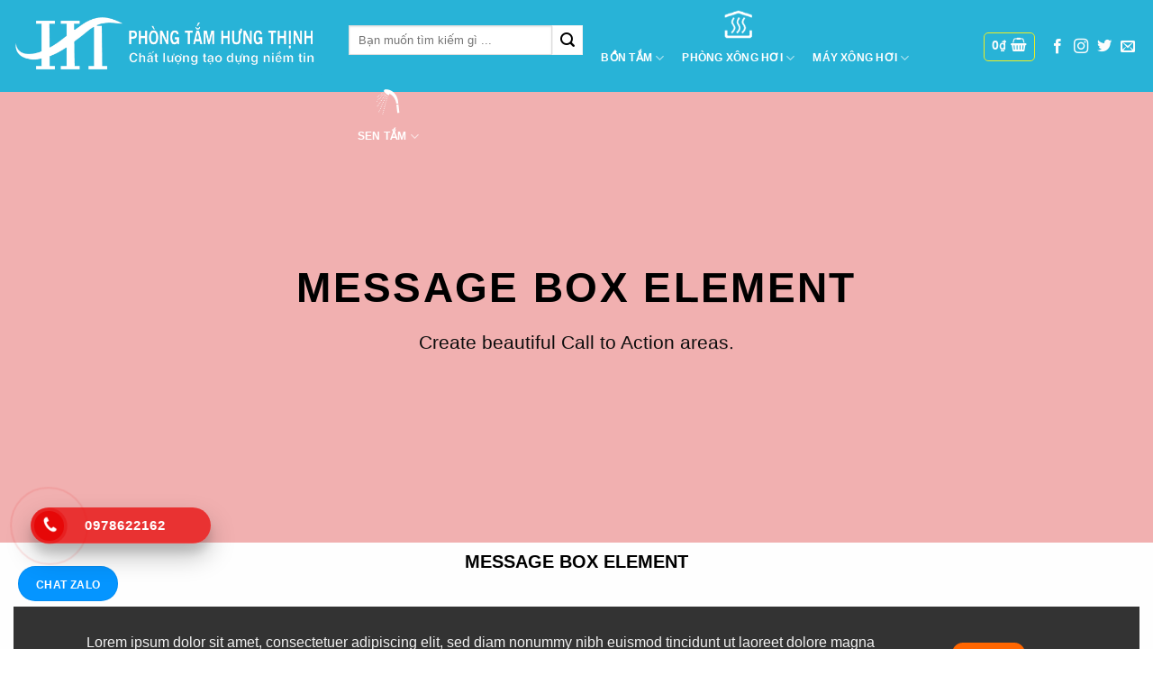

--- FILE ---
content_type: text/html; charset=UTF-8
request_url: https://phongtamhungthinh.com/message-box/
body_size: 26950
content:
<!DOCTYPE html>
<!--[if IE 9 ]> <html lang="vi" prefix="og: https://ogp.me/ns#" class="ie9 loading-site no-js"> <![endif]-->
<!--[if IE 8 ]> <html lang="vi" prefix="og: https://ogp.me/ns#" class="ie8 loading-site no-js"> <![endif]-->
<!--[if (gte IE 9)|!(IE)]><!--><html lang="vi" prefix="og: https://ogp.me/ns#" class="loading-site no-js"> <!--<![endif]-->
<head>
<meta name="google-site-verification" content="HzZR37e3t9o_DxwZ5MEgEC84O1T1ulZP5sQuWh8IOp0" />
	<meta charset="UTF-8" />
	<meta name="viewport" content="width=device-width, initial-scale=1.0, maximum-scale=1.0, user-scalable=no" />

	<link rel="profile" href="https://gmpg.org/xfn/11" />
	<link rel="pingback" href="https://phongtamhungthinh.com/xmlrpc.php" />

	<script>(function(html){html.className = html.className.replace(/\bno-js\b/,'js')})(document.documentElement);</script>

<!-- Search Engine Optimization by Rank Math - https://s.rankmath.com/home -->
<title>Message box - Phòng Tắm Hưng Thịnh</title>
<meta name="description" content="Create beautiful Call to Action areas."/>
<meta name="robots" content="follow, index, max-snippet:-1, max-video-preview:-1, max-image-preview:large"/>
<link rel="canonical" href="https://phongtamhungthinh.com/message-box/" />
<meta property="og:locale" content="vi_VN" />
<meta property="og:type" content="article" />
<meta property="og:title" content="Message box - Phòng Tắm Hưng Thịnh" />
<meta property="og:description" content="Create beautiful Call to Action areas." />
<meta property="og:url" content="https://phongtamhungthinh.com/message-box/" />
<meta property="og:site_name" content="Phòng Tắm Hưng Thịnh" />
<meta property="og:updated_time" content="2017-05-24T04:01:32+07:00" />
<meta property="article:published_time" content="2013-08-19T19:35:32+07:00" />
<meta property="article:modified_time" content="2017-05-24T04:01:32+07:00" />
<meta name="twitter:card" content="summary_large_image" />
<meta name="twitter:title" content="Message box - Phòng Tắm Hưng Thịnh" />
<meta name="twitter:description" content="Create beautiful Call to Action areas." />
<script type="application/ld+json" class="rank-math-schema">{"@context":"https://schema.org","@graph":[{"@type":"Organization","@id":"https://phongtamhungthinh.com/#organization","name":"Ph\u00f2ng T\u1eafm H\u01b0ng Th\u1ecbnh","url":"https://phongtamhungthinh.com"},{"@type":"WebSite","@id":"https://phongtamhungthinh.com/#website","url":"https://phongtamhungthinh.com","name":"Ph\u00f2ng T\u1eafm H\u01b0ng Th\u1ecbnh","publisher":{"@id":"https://phongtamhungthinh.com/#organization"},"inLanguage":"vi"},{"@type":"WebPage","@id":"https://phongtamhungthinh.com/message-box/#webpage","url":"https://phongtamhungthinh.com/message-box/","name":"Message box - Ph\u00f2ng T\u1eafm H\u01b0ng Th\u1ecbnh","datePublished":"2013-08-19T19:35:32+07:00","dateModified":"2017-05-24T04:01:32+07:00","isPartOf":{"@id":"https://phongtamhungthinh.com/#website"},"inLanguage":"vi"},{"@type":"Person","@id":"https://phongtamhungthinh.com/author/admin/","name":"admin","url":"https://phongtamhungthinh.com/author/admin/","image":{"@type":"ImageObject","@id":"https://secure.gravatar.com/avatar/71d05d14c90dddd19364d80b7ec41474?s=96&amp;d=mm&amp;r=g","url":"https://secure.gravatar.com/avatar/71d05d14c90dddd19364d80b7ec41474?s=96&amp;d=mm&amp;r=g","caption":"admin","inLanguage":"vi"},"worksFor":{"@id":"https://phongtamhungthinh.com/#organization"}},{"@type":"Article","headline":"Message box - Ph\u00f2ng T\u1eafm H\u01b0ng Th\u1ecbnh","datePublished":"2013-08-19T19:35:32+07:00","dateModified":"2017-05-24T04:01:32+07:00","author":{"@id":"https://phongtamhungthinh.com/author/admin/"},"publisher":{"@id":"https://phongtamhungthinh.com/#organization"},"description":"Create beautiful Call to Action areas.","name":"Message box - Ph\u00f2ng T\u1eafm H\u01b0ng Th\u1ecbnh","@id":"https://phongtamhungthinh.com/message-box/#richSnippet","isPartOf":{"@id":"https://phongtamhungthinh.com/message-box/#webpage"},"inLanguage":"vi","mainEntityOfPage":{"@id":"https://phongtamhungthinh.com/message-box/#webpage"}}]}</script>
<!-- /Rank Math WordPress SEO plugin -->

<link rel="alternate" type="application/rss+xml" title="Dòng thông tin Phòng Tắm Hưng Thịnh &raquo;" href="https://phongtamhungthinh.com/feed/" />
<link rel="alternate" type="application/rss+xml" title="Phòng Tắm Hưng Thịnh &raquo; Dòng bình luận" href="https://phongtamhungthinh.com/comments/feed/" />
<script type="text/javascript">
/* <![CDATA[ */
window._wpemojiSettings = {"baseUrl":"https:\/\/s.w.org\/images\/core\/emoji\/15.0.3\/72x72\/","ext":".png","svgUrl":"https:\/\/s.w.org\/images\/core\/emoji\/15.0.3\/svg\/","svgExt":".svg","source":{"concatemoji":"https:\/\/phongtamhungthinh.com\/wp-includes\/js\/wp-emoji-release.min.js?ver=6.5.7"}};
/*! This file is auto-generated */
!function(i,n){var o,s,e;function c(e){try{var t={supportTests:e,timestamp:(new Date).valueOf()};sessionStorage.setItem(o,JSON.stringify(t))}catch(e){}}function p(e,t,n){e.clearRect(0,0,e.canvas.width,e.canvas.height),e.fillText(t,0,0);var t=new Uint32Array(e.getImageData(0,0,e.canvas.width,e.canvas.height).data),r=(e.clearRect(0,0,e.canvas.width,e.canvas.height),e.fillText(n,0,0),new Uint32Array(e.getImageData(0,0,e.canvas.width,e.canvas.height).data));return t.every(function(e,t){return e===r[t]})}function u(e,t,n){switch(t){case"flag":return n(e,"\ud83c\udff3\ufe0f\u200d\u26a7\ufe0f","\ud83c\udff3\ufe0f\u200b\u26a7\ufe0f")?!1:!n(e,"\ud83c\uddfa\ud83c\uddf3","\ud83c\uddfa\u200b\ud83c\uddf3")&&!n(e,"\ud83c\udff4\udb40\udc67\udb40\udc62\udb40\udc65\udb40\udc6e\udb40\udc67\udb40\udc7f","\ud83c\udff4\u200b\udb40\udc67\u200b\udb40\udc62\u200b\udb40\udc65\u200b\udb40\udc6e\u200b\udb40\udc67\u200b\udb40\udc7f");case"emoji":return!n(e,"\ud83d\udc26\u200d\u2b1b","\ud83d\udc26\u200b\u2b1b")}return!1}function f(e,t,n){var r="undefined"!=typeof WorkerGlobalScope&&self instanceof WorkerGlobalScope?new OffscreenCanvas(300,150):i.createElement("canvas"),a=r.getContext("2d",{willReadFrequently:!0}),o=(a.textBaseline="top",a.font="600 32px Arial",{});return e.forEach(function(e){o[e]=t(a,e,n)}),o}function t(e){var t=i.createElement("script");t.src=e,t.defer=!0,i.head.appendChild(t)}"undefined"!=typeof Promise&&(o="wpEmojiSettingsSupports",s=["flag","emoji"],n.supports={everything:!0,everythingExceptFlag:!0},e=new Promise(function(e){i.addEventListener("DOMContentLoaded",e,{once:!0})}),new Promise(function(t){var n=function(){try{var e=JSON.parse(sessionStorage.getItem(o));if("object"==typeof e&&"number"==typeof e.timestamp&&(new Date).valueOf()<e.timestamp+604800&&"object"==typeof e.supportTests)return e.supportTests}catch(e){}return null}();if(!n){if("undefined"!=typeof Worker&&"undefined"!=typeof OffscreenCanvas&&"undefined"!=typeof URL&&URL.createObjectURL&&"undefined"!=typeof Blob)try{var e="postMessage("+f.toString()+"("+[JSON.stringify(s),u.toString(),p.toString()].join(",")+"));",r=new Blob([e],{type:"text/javascript"}),a=new Worker(URL.createObjectURL(r),{name:"wpTestEmojiSupports"});return void(a.onmessage=function(e){c(n=e.data),a.terminate(),t(n)})}catch(e){}c(n=f(s,u,p))}t(n)}).then(function(e){for(var t in e)n.supports[t]=e[t],n.supports.everything=n.supports.everything&&n.supports[t],"flag"!==t&&(n.supports.everythingExceptFlag=n.supports.everythingExceptFlag&&n.supports[t]);n.supports.everythingExceptFlag=n.supports.everythingExceptFlag&&!n.supports.flag,n.DOMReady=!1,n.readyCallback=function(){n.DOMReady=!0}}).then(function(){return e}).then(function(){var e;n.supports.everything||(n.readyCallback(),(e=n.source||{}).concatemoji?t(e.concatemoji):e.wpemoji&&e.twemoji&&(t(e.twemoji),t(e.wpemoji)))}))}((window,document),window._wpemojiSettings);
/* ]]> */
</script>
<style id='wp-emoji-styles-inline-css' type='text/css'>

	img.wp-smiley, img.emoji {
		display: inline !important;
		border: none !important;
		box-shadow: none !important;
		height: 1em !important;
		width: 1em !important;
		margin: 0 0.07em !important;
		vertical-align: -0.1em !important;
		background: none !important;
		padding: 0 !important;
	}
</style>
<link rel='stylesheet' id='wp-block-library-css' href='https://phongtamhungthinh.com/wp-includes/css/dist/block-library/style.min.css?ver=6.5.7' type='text/css' media='all' />
<link rel='stylesheet' id='wc-blocks-vendors-style-css' href='https://phongtamhungthinh.com/wp-content/plugins/woocommerce/packages/woocommerce-blocks/build/wc-blocks-vendors-style.css?ver=6.3.3' type='text/css' media='all' />
<link rel='stylesheet' id='wc-blocks-style-css' href='https://phongtamhungthinh.com/wp-content/plugins/woocommerce/packages/woocommerce-blocks/build/wc-blocks-style.css?ver=6.3.3' type='text/css' media='all' />
<style id='classic-theme-styles-inline-css' type='text/css'>
/*! This file is auto-generated */
.wp-block-button__link{color:#fff;background-color:#32373c;border-radius:9999px;box-shadow:none;text-decoration:none;padding:calc(.667em + 2px) calc(1.333em + 2px);font-size:1.125em}.wp-block-file__button{background:#32373c;color:#fff;text-decoration:none}
</style>
<style id='global-styles-inline-css' type='text/css'>
body{--wp--preset--color--black: #000000;--wp--preset--color--cyan-bluish-gray: #abb8c3;--wp--preset--color--white: #ffffff;--wp--preset--color--pale-pink: #f78da7;--wp--preset--color--vivid-red: #cf2e2e;--wp--preset--color--luminous-vivid-orange: #ff6900;--wp--preset--color--luminous-vivid-amber: #fcb900;--wp--preset--color--light-green-cyan: #7bdcb5;--wp--preset--color--vivid-green-cyan: #00d084;--wp--preset--color--pale-cyan-blue: #8ed1fc;--wp--preset--color--vivid-cyan-blue: #0693e3;--wp--preset--color--vivid-purple: #9b51e0;--wp--preset--gradient--vivid-cyan-blue-to-vivid-purple: linear-gradient(135deg,rgba(6,147,227,1) 0%,rgb(155,81,224) 100%);--wp--preset--gradient--light-green-cyan-to-vivid-green-cyan: linear-gradient(135deg,rgb(122,220,180) 0%,rgb(0,208,130) 100%);--wp--preset--gradient--luminous-vivid-amber-to-luminous-vivid-orange: linear-gradient(135deg,rgba(252,185,0,1) 0%,rgba(255,105,0,1) 100%);--wp--preset--gradient--luminous-vivid-orange-to-vivid-red: linear-gradient(135deg,rgba(255,105,0,1) 0%,rgb(207,46,46) 100%);--wp--preset--gradient--very-light-gray-to-cyan-bluish-gray: linear-gradient(135deg,rgb(238,238,238) 0%,rgb(169,184,195) 100%);--wp--preset--gradient--cool-to-warm-spectrum: linear-gradient(135deg,rgb(74,234,220) 0%,rgb(151,120,209) 20%,rgb(207,42,186) 40%,rgb(238,44,130) 60%,rgb(251,105,98) 80%,rgb(254,248,76) 100%);--wp--preset--gradient--blush-light-purple: linear-gradient(135deg,rgb(255,206,236) 0%,rgb(152,150,240) 100%);--wp--preset--gradient--blush-bordeaux: linear-gradient(135deg,rgb(254,205,165) 0%,rgb(254,45,45) 50%,rgb(107,0,62) 100%);--wp--preset--gradient--luminous-dusk: linear-gradient(135deg,rgb(255,203,112) 0%,rgb(199,81,192) 50%,rgb(65,88,208) 100%);--wp--preset--gradient--pale-ocean: linear-gradient(135deg,rgb(255,245,203) 0%,rgb(182,227,212) 50%,rgb(51,167,181) 100%);--wp--preset--gradient--electric-grass: linear-gradient(135deg,rgb(202,248,128) 0%,rgb(113,206,126) 100%);--wp--preset--gradient--midnight: linear-gradient(135deg,rgb(2,3,129) 0%,rgb(40,116,252) 100%);--wp--preset--font-size--small: 13px;--wp--preset--font-size--medium: 20px;--wp--preset--font-size--large: 36px;--wp--preset--font-size--x-large: 42px;--wp--preset--spacing--20: 0.44rem;--wp--preset--spacing--30: 0.67rem;--wp--preset--spacing--40: 1rem;--wp--preset--spacing--50: 1.5rem;--wp--preset--spacing--60: 2.25rem;--wp--preset--spacing--70: 3.38rem;--wp--preset--spacing--80: 5.06rem;--wp--preset--shadow--natural: 6px 6px 9px rgba(0, 0, 0, 0.2);--wp--preset--shadow--deep: 12px 12px 50px rgba(0, 0, 0, 0.4);--wp--preset--shadow--sharp: 6px 6px 0px rgba(0, 0, 0, 0.2);--wp--preset--shadow--outlined: 6px 6px 0px -3px rgba(255, 255, 255, 1), 6px 6px rgba(0, 0, 0, 1);--wp--preset--shadow--crisp: 6px 6px 0px rgba(0, 0, 0, 1);}:where(.is-layout-flex){gap: 0.5em;}:where(.is-layout-grid){gap: 0.5em;}body .is-layout-flex{display: flex;}body .is-layout-flex{flex-wrap: wrap;align-items: center;}body .is-layout-flex > *{margin: 0;}body .is-layout-grid{display: grid;}body .is-layout-grid > *{margin: 0;}:where(.wp-block-columns.is-layout-flex){gap: 2em;}:where(.wp-block-columns.is-layout-grid){gap: 2em;}:where(.wp-block-post-template.is-layout-flex){gap: 1.25em;}:where(.wp-block-post-template.is-layout-grid){gap: 1.25em;}.has-black-color{color: var(--wp--preset--color--black) !important;}.has-cyan-bluish-gray-color{color: var(--wp--preset--color--cyan-bluish-gray) !important;}.has-white-color{color: var(--wp--preset--color--white) !important;}.has-pale-pink-color{color: var(--wp--preset--color--pale-pink) !important;}.has-vivid-red-color{color: var(--wp--preset--color--vivid-red) !important;}.has-luminous-vivid-orange-color{color: var(--wp--preset--color--luminous-vivid-orange) !important;}.has-luminous-vivid-amber-color{color: var(--wp--preset--color--luminous-vivid-amber) !important;}.has-light-green-cyan-color{color: var(--wp--preset--color--light-green-cyan) !important;}.has-vivid-green-cyan-color{color: var(--wp--preset--color--vivid-green-cyan) !important;}.has-pale-cyan-blue-color{color: var(--wp--preset--color--pale-cyan-blue) !important;}.has-vivid-cyan-blue-color{color: var(--wp--preset--color--vivid-cyan-blue) !important;}.has-vivid-purple-color{color: var(--wp--preset--color--vivid-purple) !important;}.has-black-background-color{background-color: var(--wp--preset--color--black) !important;}.has-cyan-bluish-gray-background-color{background-color: var(--wp--preset--color--cyan-bluish-gray) !important;}.has-white-background-color{background-color: var(--wp--preset--color--white) !important;}.has-pale-pink-background-color{background-color: var(--wp--preset--color--pale-pink) !important;}.has-vivid-red-background-color{background-color: var(--wp--preset--color--vivid-red) !important;}.has-luminous-vivid-orange-background-color{background-color: var(--wp--preset--color--luminous-vivid-orange) !important;}.has-luminous-vivid-amber-background-color{background-color: var(--wp--preset--color--luminous-vivid-amber) !important;}.has-light-green-cyan-background-color{background-color: var(--wp--preset--color--light-green-cyan) !important;}.has-vivid-green-cyan-background-color{background-color: var(--wp--preset--color--vivid-green-cyan) !important;}.has-pale-cyan-blue-background-color{background-color: var(--wp--preset--color--pale-cyan-blue) !important;}.has-vivid-cyan-blue-background-color{background-color: var(--wp--preset--color--vivid-cyan-blue) !important;}.has-vivid-purple-background-color{background-color: var(--wp--preset--color--vivid-purple) !important;}.has-black-border-color{border-color: var(--wp--preset--color--black) !important;}.has-cyan-bluish-gray-border-color{border-color: var(--wp--preset--color--cyan-bluish-gray) !important;}.has-white-border-color{border-color: var(--wp--preset--color--white) !important;}.has-pale-pink-border-color{border-color: var(--wp--preset--color--pale-pink) !important;}.has-vivid-red-border-color{border-color: var(--wp--preset--color--vivid-red) !important;}.has-luminous-vivid-orange-border-color{border-color: var(--wp--preset--color--luminous-vivid-orange) !important;}.has-luminous-vivid-amber-border-color{border-color: var(--wp--preset--color--luminous-vivid-amber) !important;}.has-light-green-cyan-border-color{border-color: var(--wp--preset--color--light-green-cyan) !important;}.has-vivid-green-cyan-border-color{border-color: var(--wp--preset--color--vivid-green-cyan) !important;}.has-pale-cyan-blue-border-color{border-color: var(--wp--preset--color--pale-cyan-blue) !important;}.has-vivid-cyan-blue-border-color{border-color: var(--wp--preset--color--vivid-cyan-blue) !important;}.has-vivid-purple-border-color{border-color: var(--wp--preset--color--vivid-purple) !important;}.has-vivid-cyan-blue-to-vivid-purple-gradient-background{background: var(--wp--preset--gradient--vivid-cyan-blue-to-vivid-purple) !important;}.has-light-green-cyan-to-vivid-green-cyan-gradient-background{background: var(--wp--preset--gradient--light-green-cyan-to-vivid-green-cyan) !important;}.has-luminous-vivid-amber-to-luminous-vivid-orange-gradient-background{background: var(--wp--preset--gradient--luminous-vivid-amber-to-luminous-vivid-orange) !important;}.has-luminous-vivid-orange-to-vivid-red-gradient-background{background: var(--wp--preset--gradient--luminous-vivid-orange-to-vivid-red) !important;}.has-very-light-gray-to-cyan-bluish-gray-gradient-background{background: var(--wp--preset--gradient--very-light-gray-to-cyan-bluish-gray) !important;}.has-cool-to-warm-spectrum-gradient-background{background: var(--wp--preset--gradient--cool-to-warm-spectrum) !important;}.has-blush-light-purple-gradient-background{background: var(--wp--preset--gradient--blush-light-purple) !important;}.has-blush-bordeaux-gradient-background{background: var(--wp--preset--gradient--blush-bordeaux) !important;}.has-luminous-dusk-gradient-background{background: var(--wp--preset--gradient--luminous-dusk) !important;}.has-pale-ocean-gradient-background{background: var(--wp--preset--gradient--pale-ocean) !important;}.has-electric-grass-gradient-background{background: var(--wp--preset--gradient--electric-grass) !important;}.has-midnight-gradient-background{background: var(--wp--preset--gradient--midnight) !important;}.has-small-font-size{font-size: var(--wp--preset--font-size--small) !important;}.has-medium-font-size{font-size: var(--wp--preset--font-size--medium) !important;}.has-large-font-size{font-size: var(--wp--preset--font-size--large) !important;}.has-x-large-font-size{font-size: var(--wp--preset--font-size--x-large) !important;}
.wp-block-navigation a:where(:not(.wp-element-button)){color: inherit;}
:where(.wp-block-post-template.is-layout-flex){gap: 1.25em;}:where(.wp-block-post-template.is-layout-grid){gap: 1.25em;}
:where(.wp-block-columns.is-layout-flex){gap: 2em;}:where(.wp-block-columns.is-layout-grid){gap: 2em;}
.wp-block-pullquote{font-size: 1.5em;line-height: 1.6;}
</style>
<link rel='stylesheet' id='contact-form-7-css' href='https://phongtamhungthinh.com/wp-content/plugins/contact-form-7/includes/css/styles.css?ver=5.0.3' type='text/css' media='all' />
<link rel='stylesheet' id='devvn-quickbuy-style-css' href='https://phongtamhungthinh.com/wp-content/plugins/devvn-quick-buy/css/devvn-quick-buy.css?ver=1.1.3' type='text/css' media='all' />
<link rel='stylesheet' id='menu-image-css' href='https://phongtamhungthinh.com/wp-content/plugins/menu-image/includes/css/menu-image.css?ver=3.0.4' type='text/css' media='all' />
<link rel='stylesheet' id='dashicons-css' href='https://phongtamhungthinh.com/wp-includes/css/dashicons.min.css?ver=6.5.7' type='text/css' media='all' />
<link rel='stylesheet' id='woocommerce-advanced-product-labels-css' href='https://phongtamhungthinh.com/wp-content/plugins/woocommerce-advanced-product-labels/assets/front-end/css/woocommerce-advanced-product-labels.min.css?ver=1.1.5' type='text/css' media='all' />
<link rel='stylesheet' id='woof-css' href='https://phongtamhungthinh.com/wp-content/plugins/woocommerce-products-filter/css/front.css?ver=6.5.7' type='text/css' media='all' />
<link rel='stylesheet' id='chosen-drop-down-css' href='https://phongtamhungthinh.com/wp-content/plugins/woocommerce-products-filter/js/chosen/chosen.min.css?ver=6.5.7' type='text/css' media='all' />
<link rel='stylesheet' id='icheck-jquery-color-css' href='https://phongtamhungthinh.com/wp-content/plugins/woocommerce-products-filter/js/icheck/skins/flat/aero.css?ver=6.5.7' type='text/css' media='all' />
<style id='woocommerce-inline-inline-css' type='text/css'>
.woocommerce form .form-row .required { visibility: visible; }
</style>
<link rel='stylesheet' id='hpr-style-css' href='https://phongtamhungthinh.com/wp-content/plugins/hotline-phone-ring/assets/css/style-1.css?ver=2.0.6' type='text/css' media='all' />
<link rel='stylesheet' id='flatsome-icons-css' href='https://phongtamhungthinh.com/wp-content/themes/flatsome/assets/css/fl-icons.css?ver=3.3' type='text/css' media='all' />
<link rel='stylesheet' id='flatsome-woocommerce-advanced-labels-css' href='https://phongtamhungthinh.com/wp-content/themes/flatsome/inc/integrations/wc-advanced-product-labels/advanced-product-labels.css?ver=6.5.7' type='text/css' media='all' />
<link rel='stylesheet' id='recent-posts-widget-with-thumbnails-public-style-css' href='https://phongtamhungthinh.com/wp-content/plugins/recent-posts-widget-with-thumbnails/public.css?ver=7.0.2' type='text/css' media='all' />
<link rel='stylesheet' id='owl.carousel.min-css' href='https://phongtamhungthinh.com/wp-content/plugins/custom-slider-title//assets/css/owl.carousel.min.css?ver=6.5.7' type='text/css' media='all' />
<link rel='stylesheet' id='custom-slider-title-css' href='https://phongtamhungthinh.com/wp-content/plugins/custom-slider-title//assets/css/main.css?ver=6.5.7' type='text/css' media='all' />
<link rel='stylesheet' id='flatsome-main-css' href='https://phongtamhungthinh.com/wp-content/themes/flatsome/assets/css/flatsome.css?ver=3.8.3' type='text/css' media='all' />
<link rel='stylesheet' id='flatsome-shop-css' href='https://phongtamhungthinh.com/wp-content/themes/flatsome/assets/css/flatsome-shop.css?ver=3.8.3' type='text/css' media='all' />
<link rel='stylesheet' id='flatsome-style-css' href='https://phongtamhungthinh.com/wp-content/themes/flatsome-child/style.css?ver=3.0' type='text/css' media='all' />
<script type="text/javascript" src="https://phongtamhungthinh.com/wp-includes/js/jquery/jquery.min.js?ver=3.7.1" id="jquery-core-js"></script>
<script type="text/javascript" src="https://phongtamhungthinh.com/wp-includes/js/jquery/jquery-migrate.min.js?ver=3.4.1" id="jquery-migrate-js"></script>
<script type="text/javascript" id="my-ajax-request-js-extra">
/* <![CDATA[ */
var MyAjax = {"ajaxurl":"https:\/\/phongtamhungthinh.com\/wp-admin\/admin-ajax.php"};
/* ]]> */
</script>
<script type="text/javascript" src="https://phongtamhungthinh.com/wp-content/plugins/widgets-controller/widgets_controller.js?ver=6.5.7" id="my-ajax-request-js"></script>
<script type="text/javascript" src="https://phongtamhungthinh.com/wp-content/plugins/custom-slider-title//assets/js/owl.carousel.min.js?ver=6.5.7" id="owl.carousel.min-js"></script>
<link rel="https://api.w.org/" href="https://phongtamhungthinh.com/wp-json/" /><link rel="alternate" type="application/json" href="https://phongtamhungthinh.com/wp-json/wp/v2/pages/76" /><link rel="EditURI" type="application/rsd+xml" title="RSD" href="https://phongtamhungthinh.com/xmlrpc.php?rsd" />
<meta name="generator" content="WordPress 6.5.7" />
<link rel='shortlink' href='https://phongtamhungthinh.com/?p=76' />
<link rel="alternate" type="application/json+oembed" href="https://phongtamhungthinh.com/wp-json/oembed/1.0/embed?url=https%3A%2F%2Fphongtamhungthinh.com%2Fmessage-box%2F" />
<link rel="alternate" type="text/xml+oembed" href="https://phongtamhungthinh.com/wp-json/oembed/1.0/embed?url=https%3A%2F%2Fphongtamhungthinh.com%2Fmessage-box%2F&#038;format=xml" />
<meta name="google-site-verification" content="r4kM6RycQGBk_58Lg-48QrFMsNNvkKCSVoQ63HbDh9A" />


<!-- Google Tag Manager -->
<script>(function(w,d,s,l,i){w[l]=w[l]||[];w[l].push({'gtm.start':
new Date().getTime(),event:'gtm.js'});var f=d.getElementsByTagName(s)[0],
j=d.createElement(s),dl=l!='dataLayer'?'&l='+l:'';j.async=true;j.src=
'https://www.googletagmanager.com/gtm.js?id='+i+dl;f.parentNode.insertBefore(j,f);
})(window,document,'script','dataLayer','GTM-KCMW662P');</script>
<!-- End Google Tag Manager -->				<style>
					.hotline-phone-ring-wrap {
						 left: 1px;						 bottom: 80px;					}
				</style>
				<style>.bg{opacity: 0; transition: opacity 1s; -webkit-transition: opacity 1s;} .bg-loaded{opacity: 1;}</style><!--[if IE]><link rel="stylesheet" type="text/css" href="https://phongtamhungthinh.com/wp-content/themes/flatsome/assets/css/ie-fallback.css"><script src="//cdnjs.cloudflare.com/ajax/libs/html5shiv/3.6.1/html5shiv.js"></script><script>var head = document.getElementsByTagName('head')[0],style = document.createElement('style');style.type = 'text/css';style.styleSheet.cssText = ':before,:after{content:none !important';head.appendChild(style);setTimeout(function(){head.removeChild(style);}, 0);</script><script src="https://phongtamhungthinh.com/wp-content/themes/flatsome/assets/libs/ie-flexibility.js"></script><![endif]-->    <script type="text/javascript">
    WebFontConfig = {
      google: { families: [ "Open+Sans+Condensed:regular,italic","Open+Sans+Condensed:regular,italic","Open+Sans+Condensed:regular,700italic","Helvetica,Arial,sans-serif", ] }
    };
    (function() {
      var wf = document.createElement('script');
      wf.src = 'https://ajax.googleapis.com/ajax/libs/webfont/1/webfont.js';
      wf.type = 'text/javascript';
      wf.async = 'true';
      var s = document.getElementsByTagName('script')[0];
      s.parentNode.insertBefore(wf, s);
    })(); </script>
  <style>.product-gallery img.lazy-load, .product-small img.lazy-load, .product-small img[data-lazy-srcset]:not(.lazyloaded){ padding-top: 100%;}</style>	<noscript><style>.woocommerce-product-gallery{ opacity: 1 !important; }</style></noscript>
	<link rel="icon" href="https://phongtamhungthinh.com/wp-content/uploads/2021/06/22-100x100.png" sizes="32x32" />
<link rel="icon" href="https://phongtamhungthinh.com/wp-content/uploads/2021/06/22.png" sizes="192x192" />
<link rel="apple-touch-icon" href="https://phongtamhungthinh.com/wp-content/uploads/2021/06/22.png" />
<meta name="msapplication-TileImage" content="https://phongtamhungthinh.com/wp-content/uploads/2021/06/22.png" />
<style id="custom-css" type="text/css">:root {--primary-color: #DD3333;}html{background-color:#ffffff!important;}.full-width .ubermenu-nav, .container, .row{max-width: 1370px}.row.row-collapse{max-width: 1340px}.row.row-small{max-width: 1362.5px}.row.row-large{max-width: 1400px}.header-main{height: 102px}#logo img{max-height: 102px}#logo{width:342px;}.header-bottom{min-height: 24px}.header-top{min-height: 30px}.transparent .header-main{height: 265px}.transparent #logo img{max-height: 265px}.has-transparent + .page-title:first-of-type,.has-transparent + #main > .page-title,.has-transparent + #main > div > .page-title,.has-transparent + #main .page-header-wrapper:first-of-type .page-title{padding-top: 315px;}.header.show-on-scroll,.stuck .header-main{height:96px!important}.stuck #logo img{max-height: 96px!important}.search-form{ width: 37%;}.header-bg-color, .header-wrapper {background-color: #28b3d7}.header-bottom {background-color: #28b3d7}.header-main .nav > li > a{line-height: 27px }.header-wrapper:not(.stuck) .header-main .header-nav{margin-top: 1px }.stuck .header-main .nav > li > a{line-height: 15px }.header-bottom-nav > li > a{line-height: 21px }@media (max-width: 549px) {.header-main{height: 70px}#logo img{max-height: 70px}}.main-menu-overlay{background-color: #b2b2b2}.nav-dropdown-has-arrow li.has-dropdown:before{border-bottom-color: #0A0100;}.nav .nav-dropdown{border-color: #0A0100 }.nav-dropdown{font-size:100%}.nav-dropdown-has-arrow li.has-dropdown:after{border-bottom-color: #183544;}.nav .nav-dropdown{background-color: #183544}.header-top{background-color:rgba(94,94,94,0.42)!important;}/* Color */.accordion-title.active, .has-icon-bg .icon .icon-inner,.logo a, .primary.is-underline, .primary.is-link, .badge-outline .badge-inner, .nav-outline > li.active> a,.nav-outline >li.active > a, .cart-icon strong,[data-color='primary'], .is-outline.primary{color: #DD3333;}/* Color !important */[data-text-color="primary"]{color: #DD3333!important;}/* Background Color */[data-text-bg="primary"]{background-color: #DD3333;}/* Background */.scroll-to-bullets a,.featured-title, .label-new.menu-item > a:after, .nav-pagination > li > .current,.nav-pagination > li > span:hover,.nav-pagination > li > a:hover,.has-hover:hover .badge-outline .badge-inner,button[type="submit"], .button.wc-forward:not(.checkout):not(.checkout-button), .button.submit-button, .button.primary:not(.is-outline),.featured-table .title,.is-outline:hover, .has-icon:hover .icon-label,.nav-dropdown-bold .nav-column li > a:hover, .nav-dropdown.nav-dropdown-bold > li > a:hover, .nav-dropdown-bold.dark .nav-column li > a:hover, .nav-dropdown.nav-dropdown-bold.dark > li > a:hover, .is-outline:hover, .tagcloud a:hover,.grid-tools a, input[type='submit']:not(.is-form), .box-badge:hover .box-text, input.button.alt,.nav-box > li > a:hover,.nav-box > li.active > a,.nav-pills > li.active > a ,.current-dropdown .cart-icon strong, .cart-icon:hover strong, .nav-line-bottom > li > a:before, .nav-line-grow > li > a:before, .nav-line > li > a:before,.banner, .header-top, .slider-nav-circle .flickity-prev-next-button:hover svg, .slider-nav-circle .flickity-prev-next-button:hover .arrow, .primary.is-outline:hover, .button.primary:not(.is-outline), input[type='submit'].primary, input[type='submit'].primary, input[type='reset'].button, input[type='button'].primary, .badge-inner{background-color: #DD3333;}/* Border */.nav-vertical.nav-tabs > li.active > a,.scroll-to-bullets a.active,.nav-pagination > li > .current,.nav-pagination > li > span:hover,.nav-pagination > li > a:hover,.has-hover:hover .badge-outline .badge-inner,.accordion-title.active,.featured-table,.is-outline:hover, .tagcloud a:hover,blockquote, .has-border, .cart-icon strong:after,.cart-icon strong,.blockUI:before, .processing:before,.loading-spin, .slider-nav-circle .flickity-prev-next-button:hover svg, .slider-nav-circle .flickity-prev-next-button:hover .arrow, .primary.is-outline:hover{border-color: #DD3333}.nav-tabs > li.active > a{border-top-color: #DD3333}.widget_shopping_cart_content .blockUI.blockOverlay:before { border-left-color: #DD3333 }.woocommerce-checkout-review-order .blockUI.blockOverlay:before { border-left-color: #DD3333 }/* Fill */.slider .flickity-prev-next-button:hover svg,.slider .flickity-prev-next-button:hover .arrow{fill: #DD3333;}/* Background Color */[data-icon-label]:after, .secondary.is-underline:hover,.secondary.is-outline:hover,.icon-label,.button.secondary:not(.is-outline),.button.alt:not(.is-outline), .badge-inner.on-sale, .button.checkout, .single_add_to_cart_button{ background-color:#DD3333; }[data-text-bg="secondary"]{background-color: #DD3333;}/* Color */.secondary.is-underline,.secondary.is-link, .secondary.is-outline,.stars a.active, .star-rating:before, .woocommerce-page .star-rating:before,.star-rating span:before, .color-secondary{color: #DD3333}/* Color !important */[data-text-color="secondary"]{color: #DD3333!important;}/* Border */.secondary.is-outline:hover{border-color:#DD3333}.success.is-underline:hover,.success.is-outline:hover,.success{background-color: #0A0A0A}.success-color, .success.is-link, .success.is-outline{color: #0A0A0A;}.success-border{border-color: #0A0A0A!important;}/* Color !important */[data-text-color="success"]{color: #0A0A0A!important;}/* Background Color */[data-text-bg="success"]{background-color: #0A0A0A;}.alert.is-underline:hover,.alert.is-outline:hover,.alert{background-color: #0A0A0A}.alert.is-link, .alert.is-outline, .color-alert{color: #0A0A0A;}/* Color !important */[data-text-color="alert"]{color: #0A0A0A!important;}/* Background Color */[data-text-bg="alert"]{background-color: #0A0A0A;}body{font-size: 100%;}@media screen and (max-width: 549px){body{font-size: 100%;}}body{font-family:"Open Sans Condensed", sans-serif}body{font-weight: 0}body{color: #0C0C0C}.nav > li > a {font-family:"Open Sans Condensed", sans-serif;}.nav > li > a {font-weight: 700;}h1,h2,h3,h4,h5,h6,.heading-font, .off-canvas-center .nav-sidebar.nav-vertical > li > a{font-family: "Open Sans Condensed", sans-serif;}h1,h2,h3,h4,h5,h6,.heading-font,.banner h1,.banner h2{font-weight: 0;}h1,h2,h3,h4,h5,h6,.heading-font{color: #000000;}.alt-font{font-family: "Helvetica,Arial,sans-serif", sans-serif;}.header:not(.transparent) .header-nav.nav > li > a {color: #ffffff;}.header:not(.transparent) .header-nav.nav > li > a:hover,.header:not(.transparent) .header-nav.nav > li.active > a,.header:not(.transparent) .header-nav.nav > li.current > a,.header:not(.transparent) .header-nav.nav > li > a.active,.header:not(.transparent) .header-nav.nav > li > a.current{color: #ffffff;}.header-nav.nav-line-bottom > li > a:before,.header-nav.nav-line-grow > li > a:before,.header-nav.nav-line > li > a:before,.header-nav.nav-box > li > a:hover,.header-nav.nav-box > li.active > a,.header-nav.nav-pills > li > a:hover,.header-nav.nav-pills > li.active > a{color:#FFF!important;background-color: #ffffff;}.header:not(.transparent) .header-bottom-nav.nav > li > a{color: #FFFFFF;}.header:not(.transparent) .header-bottom-nav.nav > li > a:hover,.header:not(.transparent) .header-bottom-nav.nav > li.active > a,.header:not(.transparent) .header-bottom-nav.nav > li.current > a,.header:not(.transparent) .header-bottom-nav.nav > li > a.active,.header:not(.transparent) .header-bottom-nav.nav > li > a.current{color: #E5E5E5;}.header-bottom-nav.nav-line-bottom > li > a:before,.header-bottom-nav.nav-line-grow > li > a:before,.header-bottom-nav.nav-line > li > a:before,.header-bottom-nav.nav-box > li > a:hover,.header-bottom-nav.nav-box > li.active > a,.header-bottom-nav.nav-pills > li > a:hover,.header-bottom-nav.nav-pills > li.active > a{color:#FFF!important;background-color: #E5E5E5;}a{color: #230000;}a:hover{color: #000000;}.tagcloud a:hover{border-color: #000000;background-color: #000000;}[data-icon-label]:after, .button#place_order,.button.checkout,.checkout-button,.single_add_to_cart_button.button{background-color: #000000!important }@media screen and (min-width: 550px){.products .box-vertical .box-image{min-width: 300px!important;width: 300px!important;}}.header-main .social-icons,.header-main .cart-icon strong,.header-main .menu-title,.header-main .header-button > .button.is-outline,.header-main .nav > li > a > i:not(.icon-angle-down){color: #eeee22!important;}.header-main .header-button > .button.is-outline,.header-main .cart-icon strong:after,.header-main .cart-icon strong{border-color: #eeee22!important;}.header-main .header-button > .button:not(.is-outline){background-color: #eeee22!important;}.header-main .current-dropdown .cart-icon strong,.header-main .header-button > .button:hover,.header-main .header-button > .button:hover i,.header-main .header-button > .button:hover span{color:#FFF!important;}.header-main .menu-title:hover,.header-main .social-icons a:hover,.header-main .header-button > .button.is-outline:hover,.header-main .nav > li > a:hover > i:not(.icon-angle-down){color: #eeee22!important;}.header-main .current-dropdown .cart-icon strong,.header-main .header-button > .button:hover{background-color: #eeee22!important;}.header-main .current-dropdown .cart-icon strong:after,.header-main .current-dropdown .cart-icon strong,.header-main .header-button > .button:hover{border-color: #eeee22!important;}.footer-2{background-color: #081B29}.absolute-footer, html{background-color: #e2e2e2}.page-title-small + main .product-container > .row{padding-top:0;}/* Custom CSS */th, td{border: 1px solid #141212;color: black;}.woocommerce .woocommerce-widget-layered-nav-list .woocommerce-widget-layered-nav-list__item a {position: relative;padding: 0 0 0 30px;border-bottom: 0;display: inline-block;line-height: 1.5;font-weight: 600;font-size: 13px;}.woocommerce .woocommerce-widget-layered-nav-list .woocommerce-widget-layered-nav-list__item {border-top: 0 !important;margin-bottom: 13px !important;}.woof_checkbox_label {margin-left: 7px;font-size: 13px;}th:first-child, td:first-child {padding-left: 0;border: 1px solid #141212;color: black;}span.price {font-family: time;font-weight: bold;}.content_box_khuyen_mai ul li {background-image: url(https://noithatvugiaphat.com/assets/frontend/images/icon_check.png);background-repeat: no-repeat;background-position: left 3px;padding-left: 20px;}.woof_redraw_zone {background: #fcfbdf;padding: 5px;font-size: 13px;}.woof_list label {vertical-align: middle;padding-top: 8px;padding-bottom: 0px;display: inline-block;}.box_khuyen_mai ul {list-style: none;padding: 0;}.title_box_khuyen_mai {width: 100%;float: left;background: #f7f7f7;color: #333;padding: 10px 15px;border: 1px solid #ddd;-webkit-border-top-left-radius: 3px;-webkit-border-top-right-radius: 3px;-moz-border-radius-topleft: 3px;-moz-border-radius-topright: 3px;border-top-left-radius: 3px;border-top-right-radius: 3px;}.content_box_khuyen_mai {width: 100%;float: left;padding: 10px 15px;border-bottom: solid 1px #ddd;border-left: solid 1px #ddd;border-right: solid 1px #ddd;-webkit-border-bottom-right-radius: 3px;-webkit-border-bottom-left-radius: 3px;-moz-border-radius-bottomright: 3px;-moz-border-radius-bottomleft: 3px;border-bottom-right-radius: 3px;border-bottom-left-radius: 3px;}.box-text p {margin-top: .1em;margin-bottom: .1em;text-align: center;}.breadcrumbs a {color: rgb(0, 84, 187);font-weight: normal;font-size: 11px;}.slider-wrapper+.row:not(.row-collapse), .banner-grid-wrapper+.row:not(.row-collapse), .banner+.row:not(.row-collapse), .section+.row:not(.row-collapse) {margin-top: 5px;}div.product-small.box {padding: 5px;background-color: white;}#wrapper, #main {background-color: #d6d6d6;position: relative;}.nj-facebook-messenger {background: #0075FF url(https://bephungthinh.thienbinh.net/wp-content/plugins/wp-facebook-messenger/frontend/images/facebook-messenger.svg) 15px center no-repeat;background-size: auto 55%;padding: 8px 15px;color: #fff !important;border-radius: 3px;padding-left: 40px;display: inline-block;margin-top: 5px;margin-bottom: 12px;}.searchform .button.icon {margin: 0;color: white !important;}[data-icon-label]:after, .secondary.is-underline:hover, .secondary.is-outline:hover, .icon-label, .button.secondary:not(.is-outline), .button.alt:not(.is-outline), .badge-inner.on-sale, .button.checkout, .single_add_to_cart_button {background-color: #ffffff;}/* Custom CSS Tablet */@media (max-width: 849px){.col, .gallery-item, .columns {position: relative;margin: 0;padding: 5px 5px 5px !important;width: 100%;}.header-bottom {background-color: #28b3d7;}p.name.product-title{height: 38px !important;overflow-y: hidden;}.col, .gallery-item, .columns {position: relative;margin: 0;padding: 0 5px 5px;width: 100%;}.off-canvas .sidebar-inner {padding: 10px 8px;}}/* Custom CSS Mobile */@media (max-width: 549px){span.amount {white-space: nowrap;color: #ef3900;font-weight: bold;font-size: 18px !important;}a.ajax_add_to_cart.add_to_cart_button.product_type_simple.button.primary.is-shade.mb-0.is-small {border-color: #ff6600;background: #ff6600 !important;color: white;border-radius: 8px;text-transform: none!important;font-size: 10px;}.header-bottom {background-color: #28b3d7 !important;}.price-wrapper {height: 47px;}.off-canvas .sidebar-inner {padding: 10px 8px;}p.name.product-title{height: 38px !important;overflow-y: hidden;}img.menu-image.menu-image-title-below {display: block;padding-bottom: 8px;margin: 0 auto;height: 36px;max-width: 30px;margin: 0 auto !important;padding: 0 auto !important;box-shadow: none;vertical-align: middle;width: auto;display:none !important;}.col, .gallery-item, .columns {position: relative;margin: 0;padding: 5px 5px 5px !important;width: 100%;}.col, .gallery-item, .columns {position: relative;margin: 0;padding: 0 5px 5px;width: 100%;}.woof_list label {vertical-align: middle;padding-bottom: 0px;display: inline-block;font-size: 9px !important;}.overlay-tools2 {font-size: 12px !important;position: absolute;top: 275px;height: auto;line-height: 14px;text-align: center;left: 6px;}a.primary.is-small.mb-0.button.product_type_simple.add_to_cart_button.ajax_add_to_cart.is-shade {margin-top: 40px !important;}a.primary.is-small.mb-0.button.product_type_simple.ajax_add_to_cart.is-shade {margin-top: 40px !important;}a.ajax_add_to_cart.product_type_simple.button.primary.is-shade.mb-0.is-small {border-color: #ff6600;background: #ff6600 !important;color: white;border-radius: 8px;text-transform: none!important;font-size: 10px;width: 130px;}}.label-new.menu-item > a:after{content:"New";}.label-hot.menu-item > a:after{content:"Hot";}.label-sale.menu-item > a:after{content:"Sale";}.label-popular.menu-item > a:after{content:"Popular";}</style>		<style type="text/css" id="wp-custom-css">
			a.ctrlq.fb-button {
    display: none;
}
div1 > del > .woocommerce-Price-amount:before {
    content: "Giá Hãng : ";
}
h4 {
    background: #28b3d7 !important;
    color: white;
}
aside#nav_menu-6 {
    background: #fcfbdf !important;
}
ul.menu>li>a, ul.menu>li>span:first-child, .widget>ul>li>a, .widget>ul>li>span:first-child {
    display: inline-block;
    padding: 6px 0;
    -ms-flex: 1;
    flex: 1;
    font-size: 13px;
    font-weight: bold;
}
aside#nav_menu-3 {
    background: #fcfbdf;
    padding: 10px;
}
aside#nav_menu-4 {
    background: #fcfbdf;
    padding: 10px;
}
aside#nav_menu-5 {
    background: #fcfbdf;
    padding: 10px;
}
aside#nav_menu-3 {
    background: #fcfbdf;
    padding: 10px;
    padding-top: 0px;
    padding-bottom: 0px;
}
.widget {
    margin-bottom: 0.15em;
}
.call-mobile {
    background: #ED1C24;
    position: fixed;
    bottom: 10px;
    height: 40px;
    line-height: 40px;
    padding: 0 0px 0 0px;
    border-radius: 40px;
    color: #fff;
    left: 20px;
    z-index: 99999;
    display: none;
}
ol, ul {
    margin-top: 0;
    padding: 0;
    list-style: none;
}

@media only screen and (max-width: 880px)
{

	
ul.woof_list.woof_list_checkbox {
    padding-left: 2px !important;
}
.woof_list label {
    vertical-align: middle;
    padding-top: 8px;
    padding-bottom: 0px;
    display: inline-block;
    font-size: 9px !important;
}
	
	del span.amount {
    opacity: 1;
    font-weight: normal;
    margin-right: .3em;
	color:red !important;
	font-size:14px !important;
}
}

	
#row-2120814341 > .col > .col-inner {
    background-color: #28b3d7 !important;
}

.woocommerce .woocommerce-widget-layered-nav-list .woocommerce-widget-layered-nav-list__item a::before {
    content: '';
    font-size: 15px;
    color: #222;
    position: absolute;
    top: 1px;
    left: 0;
    width: 20px;
    height: 20px;
    border-radius: 3px;
    border: 1px solid #00153b !important;
    border-radius: 30px !important;
}
.owl-carousel .owl-wrapper-outer {
    overflow: hidden;
    position: relative;
    width: 100%;
    max-height: 385px !important;
}
.nav-tabs+.tab-panels {
    border: 1px solid #ddd;
    background-color: #fff;
    padding: 10px;
}
.title_box_khuyen_mai {
    width: 100%;
    float: left;
    background: #f7f7f7;
    color: #333;
    padding: 10px 15px;
    border: 1px solid #ddd;
    -webkit-border-top-left-radius: 3px;
    -webkit-border-top-right-radius: 3px;
    -moz-border-radius-topleft: 3px;
    -moz-border-radius-topright: 3px;
    border-top-left-radius: 3px;
    border-top-right-radius: 3px;
    font-family: time;
}
.content_box_khuyen_mai {
    width: 100%;
    float: left;
    padding: 10px 15px;
    border-bottom: solid 1px #ddd;
    border-left: solid 1px #ddd;
    border-right: solid 1px #ddd;
    -webkit-border-bottom-right-radius: 3px;
    -webkit-border-bottom-left-radius: 3px;
    -moz-border-radius-bottomright: 3px;
    -moz-border-radius-bottomleft: 3px;
    border-bottom-right-radius: 3px;
    border-bottom-left-radius: 3px;
    font-family: time;
}
.content_box_khuyen_mai {
    width: 100%;
    float: left;
    padding: 10px 15px;
    border-bottom: solid 1px #ddd;
    border-left: solid 1px #ddd;
    border-right: solid 1px #ddd;
    -webkit-border-bottom-right-radius: 3px;
    -webkit-border-bottom-left-radius: 3px;
    -moz-border-radius-bottomright: 3px;
    -moz-border-radius-bottomleft: 3px;
    border-bottom-right-radius: 3px;
    border-bottom-left-radius: 3px;
    font-family: time;
}

/* sangtaosacviet.com - code 1 */
.entry-content ol li, .entry-summary ol li, .col-inner ol li, .entry-content ul li, .entry-summary ul li, .col-inner ul li {
    margin-left: 0.3em;
    font-size: 15px;
}
.autocomplete-suggestion img+.search-name {
    margin-top: -0.15em;
    padding-left: 0.5em;
    min-width: 120px;
}
.live-search-results.text-left.z-top {
    width: 300px;
	font-size: 11px;
}
.live-search-results.text-left.z-top {
    width: 300px;
	
}
.price-wrapper {
    font-family: time;
}

h3.product-section-title.container-width.product-section-title-related.pt-half.pb-half.uppercase {
    text-align: center;
    font-family: time;
}
@media only screen and (max-width: 880px){
	.woof_list li {
    margin: 0 3px 0 3px !important;
    width: 90px;
}
	ul.woof_list.woof_list_checkbox {
    padding-left: 2px;
}
	.icheckbox_flat-aero {
    width: 12px;
    height: 12px;
}
	.woof_checkbox_label {
    margin-left: 2px;
}
	
	.fb_iframe_widget,
.fb_iframe_widget span,
.fb_iframe_widget span iframe[style] {
    width: 100% !important;
    min-width: 200px;
}
	
	ul.woof_list.woof_list_checkbox {
    font-size: 11px;
}

.overlay-tools1 {
    height: 100px !important;
}
}
span.rrp-price {
    font-size: 17px;
}

.price-wrapper .price del span.woocommerce-Price-amount.amount {
    font-size: 17px ;
    font-weight: bold;
}
del span.amount {
    opacity: 1;
    font-weight: normal;
    margin-right: .3em;
	color:red !important;
	font-size:16px ;
}

.product-info .price ins span.amount {
    color: red;
}
.onsale {
    display: block !important;
}
.row-small>.flickity-viewport>.flickity-slider>.col, .row-small>.col {
    padding: 0 9px 9.6px;
    margin-bottom: 0;
}
form.cart {
    margin-bottom: 0;
    display: none;
}
ul.woof_list.woof_list_checkbox {
    padding-left: 10px;
}
.badge-inner.secondary.on-sale {
    background: red;
    color: white;
}

.woof_list label:hover {
    color: red;
}
.icheckbox_flat-aero {
	   border: 1px solid #133d91;
    border-radius: 50px;
}
.icheckbox_flat-aero.disabled {
    border: 1px solid #133d91;
    border-radius: 50px;
}
#wrapper, #main {
    background-color: #fefefe !important;
    position: relative;
}
.icheckbox_flat-aero.disabled {
    border: 1px solid #133d91;
}
.box a {
    display: inline-block;
    font-weight: bold;
}
input.wpcf7-form-control.wpcf7-number.wpcf7-validates-as-number {
    height: 30px;
}
input.wpcf7-form-control.wpcf7-submit {
    background: #06ba14;
}


a {
    color:#010101;
    padding-bottom: 3px;
}
@media only screen and (max-width: 2480px) and (min-width: 1020px){
	.product-info.summary.col-fit.col-divided.col.entry-summary.product-summary {
    max-width: 500px;
}
	aside#custom_html-3 {
    min-width: 320px;
}
	input.wpcf7-form-control.wpcf7-number.wpcf7-validates-as-number {
    height: 30px;
    font-size: 12px;
}
	.product-short-description {
    font-size: 13px;
}
	.product-info {
    padding-top: 10px;
    background: white;
    max-width: 600px;
}
	.nav-spacing-xlarge>li {
    margin: 0 10px;
}
	.woof_list li {
    margin: 0 3px 0 3px !important;
    width: 130px;
}
	.overlay-tools2 {
    position: absolute;
    top: 285px;
    height: auto;
    line-height: 14px;
    font-size: 13px;
    text-align: center;
    left: 6px;
}
.overlay-tools1 {
    position: absolute;
    top: 50px;
    height: auto;
    line-height: 14px;
    font-size: 13px;
    text-align: center;
    left: 6px;
}
a.nav-top-link {
    width: 96px;
}
.header:not(.transparent) .header-nav.nav > li > a {
    color: #ffffff;
    font-weight: bold !important;
    font-size: 12px;
    text-align: center !important;
	display: block;
	width: auto;
    height: auto;
    /* max-height: 40px; */
    margin: auto;
}
img.menu-image.menu-image-title-below {
    display: block;
    padding-bottom: 8px;
    margin: 0 auto;
    height: 40px;
    max-width: 60px;
    margin: 0 auto !important;
	  padding: 0 auto !important;
    box-shadow: none;
    vertical-align: middle;
    width: auto;
}
.text-center .button:first-of-type {
    border-color: #ff6600;
    background: #ff6600 !important;
    color: white;
    border-radius: 8px;
    text-transform: none!important;
    font-size: 10px;
}
}

.vi-header {
    border-bottom: solid 1px #0056a8;
    background: #dddddd;
    padding: 1px;
}
.owl-carousel .owl-wrapper-outer {
    overflow: hidden;
    position: relative;
    width: 100%;
    max-height: 300px;
}
.vi-header {
    border-bottom: solid 1px #0056a8;
}
.pull-right {
    margin-right: 0 !important;
    margin-top: 5px;
}
.vi-left-title {
    width: auto;
    background: #28b3d7;
    color: #fff;
    padding: 3px 10px;
    font-size: 19px;
    position: relative;
    margin: 0;
}
.pull-left {
    float: left;
}
.pull-left {
    margin-left: 0 !important;
}
.vi-left-title a {
    color: #fff;
}
.vi-left-title:after {
    border: 18px solid transparent;
    border-left-color: #28b3d7;
    border-bottom-color: #28b3d7;
    position: absolute;
    top: 0;
    left: 100%;
    content: "";
}
.pull-right {
    float: right;
}
.pull-right {
    margin-right: 0 !important;
}
.vi-right-link a:first-child {
    margin-left: 0;
}
.vi-right-link a {
    color: #555;
    font-size: 14px;
    margin-left: 15px;
}
.vi-right-link a.vi-more, .vi-right-link a:hover {
    color: #0056a8;
}
.vi-right-link a.vi-more:after {
    content: "\f101";
    font-family: FontAwesome;
    margin-left: 4px;
}
 
/* sangtaosacviet.com - code 2 */
.vi-left-title-1:after {
    border: 17px solid transparent;
    position: absolute;
    top: 0;
    left: 100%;
    content: "";
}
.vi-left-title-1 {
    width: auto;
    background: #0056a8;
    color: #fff;
    padding: 3px 10px;
    font-size: 18px;
    position: relative;
    margin: 0;
}
.vi-left-title-1 a {
    color: #fff;
}
 
/* sangtaosacviet.com - code 3 */
#stsv-02 h3.tde {    text-align: center;    margin: 45px 0;    font-size: 16px;    line-height: 20px;    text-transform: uppercase;}
#stsv-02 h3.tde span {    background: #8CC63F;    height: 50px;    line-height: 50px;    padding: 0px 20px;    color: white;    position: relative;    display: inline-block;    margin: 0;    z-index: 45;    border-radius: 10px 10px 0px 0px;    border: 1px solid #8bb54b;}
#stsv-02 h3.tde :before,#stsv-02 h3.tde :after {    content: "";    background: url(https://sangtaosacviet.com/wp-content/uploads/2017/09/hd-stsv.png);    width: 87px;    height: 50px;    position: absolute;    top: 19px;    z-index: -1;}
#stsv-02 h3.tde :before {    left: -44px;    }
#stsv-02 h3.tde :after {    transform: rotateY(180deg);    right: -44px !important;}
 
 
/* sangtaosacviet.com - code 4 */
.vi-left-title-2:after {
    border: 17px solid transparent;
 border-left-color: #0056a8;
    position: absolute;
    top: 0;
    left: 100%;
    content: "";
}
.vi-left-title-2 {
    width: auto;
    background: #0056a8;
    color: #fff;
    padding: 3px 10px;
    font-size: 18px;
    position: relative;
    margin: 0;
}
.vi-left-title-2 a {
    color: #fff;
}
 
 
/* sangtaosacviet.com - code 5 */
 
.box-title-new {    position: relative;    margin: 50px 0; text-align: center;}
.box-title-new .box-title-name-new {    font-size: 24px;    font-weight: 900;    text-transform: uppercase;    color: #fff; background: #00AA46;    display: inline-block;    vertical-align: top;    position: relative;    z-index: 1;    padding: 10px 20px; marrgin-bottom: 20px; border-radius: 15px;}
.box-title-new .box-title-name-new:before {    content: "";    position: absolute;    border-top: 10px solid #00aa46;    border-left: 15px solid transparent;    border-bottom: 7px solid transparent;    border-right: 15px solid transparent;   left: calc(50% - 40px);
    bottom: -25px;
    width: 50px;}
.box-title-new .box-title-name-new:after {    content: "";    position: absolute;    z-index: 2;    bottom: -18px;    height: 9px;    width: 200px;    left: calc(50% - 100px);    border-top: 2px solid #00aa46;}
 
 
/* sangtaosacviet.com - code new */
div#nz-div {
    border-bottom: 2px solid red;
    margin-bottom: 40px;
    display: block;
}
 
#nz-div h3.tde {
    margin: 0;
    font-size: 16px;
    line-height: 20px;
    display: inline-block;
    text-transform: uppercase;
}
 
#nz-div h3.tde :after {
    content: "";
    width: 0;
    height: 0;
    border-top: 40px solid transparent;
    border-left: 20px solid #EA3A3C;
    border-bottom: 0px solid transparent;
    border-right: 0 solid transparent;
    position: absolute;
    top: 0px;
    right: -20px;
}
 
#nz-div h3.tde span {
    background: #EA3A3C;
    padding: 10px 20px 8px 20px;
    color: white;
    position: relative;
    display: inline-block;
    margin: 0;
}
 
.sub-cat {
    display: inline-block;
    margin: 0;
    line-height: 45px;
    margin-left: 100px;
    float: right;
}
 
/* 2  ========================= */
 
#nz-div-2 h3.tde :after {
    content: "";
    width: 0;
    height: 0;
    border-top: 19px solid transparent;
    border-left: 15px solid #EA3A3C;
    border-bottom: 19px solid transparent;
    border-right: 0 solid transparent;
    position: absolute;
    top: 0px;
    right: -15px;
}
 
#nz-div-2 h3.tde span {
    background: #EA3A3C;
    padding: 10px 20px 8px 20px;
    color: white;
    position: relative;
    display: inline-block;
    margin: 0;
}
 
#nz-div-2 h3.tde {
    margin: 15px 0;
    font-size: 16px;
    line-height: 20px;
    text-transform: uppercase;
}
 
#nz-div-2 hr {
    margin: -34px 0px 54px 0px;
    border: 1px solid red;
}
 
/* 3  ========================= */
 
#nz-div-3 h3.tde span {
    background: #EA3A3C;
    padding: 10px 20px 8px 20px;
    color: white;
    position: relative;
    display: inline-block;
    margin: 0;
    border-radius: 23px 23px 0px 0px;
}
 
#nz-div-3 h3.tde {
    margin: 15px 0;
    border-bottom: 2px solid #ea3a3c;
    font-size: 16px;
    line-height: 20px;
    text-transform: uppercase;
}
 
/* 4  ========================= */
 
#nz-div-4 h3.tde :after {
    content: "";
    width: 0;
    height: 0;
    border-top: 40px solid transparent;
    border-left: 20px solid #EA3A3C;
    border-bottom: 0px solid transparent;
    border-right: 0 solid transparent;
    position: absolute;
    top: 0px;
    right: -20px;
}
 
 
#nz-div-4 h3.tde :before {
    content: "";
    width: 0;
    height: 0;
    border-width: 40px 20px 0px 0px;
    border-style: solid;
    border-color: transparent;
    border-right-color: #EA3A3C;
    position: absolute;  
    top: 0px;
    left: -20px;
}
 
#nz-div-4 h3.tde span {
    background: #EA3A3C;
    padding: 10px 20px 8px 20px;
    color: white;
    position: relative;
    display: inline-block;
    margin: 0;
  
}
 
#nz-div-4 h3.tde {
    text-align: center;
    margin: 45px 0;
    border-bottom: 2px solid #ea3a3c;
    font-size: 16px;
    line-height: 20px;
    text-transform: uppercase;
}
 
/* 5  ========================= */
 
#nz-div-5 {
  text-align: center;
}
 
#nz-div-5 h3.tde {
    display: inline-block;
    background: #ea3a3c;
    color: white;
    height: 50px;
    line-height: 50px;
    padding: 0 30px;
  width: auto;
}
  
#nz-div-5 h3.tde span:before {
    content: '';
    background: url(https://web.ncnncn.com/wp-content/uploads/2017/06/bgh1l.png);
    width: 80px;
    height: 70px;
    z-index: -1; 
}
 
/* ======================================= */
.title-comm {
    color: #fff;
    font-size: 18px;
    position: relative;
    margin-top: 30px;
    margin-bottom: 30px;
    font-weight: 700;
    background-color: #fff;
    text-align: center;
}
 
h3.title-comm:before {
    content: '';
    position: absolute;
    top: 50%;
    left: 0;
    right: 0;
    margin-top: 0;
    border-top: 2px solid #d0d2d3;
    z-index: 1;
    display: block;
}
 
.title-comm .title-holder {
    min-width: 350px;
    height: 45px;
    background-color: #56bbe7;
    height: auto;
    line-height: 45px;
    padding: 0px 20px;
    position: relative;
    z-index: 2;
    text-align: center;
    display: inline-block;
    min-width: 280px;
}
 
.title-holder:before {
    content: "";
    position: absolute;
    right: -15px;
    border-width: 0px;
    bottom: 0px;
    border-style: solid;
    border-color: #5c9efe transparent;
    display: block;
    width: 0;
    height: 0;
    border-top: 23px solid transparent;
    border-bottom: 22px solid transparent;
    border-left: 15px solid #56bbe7;
}
 
.title-holder:after {
    content: "";
    position: absolute;
    left: -15px;
    border-width: 0px;
    bottom: 0px;
    border-style: solid;
    border-color: #5c9efe transparent;
    display: block;
    width: 0;
    height: 0;
    border-top: 23px solid transparent;
    border-bottom: 22px solid transparent;
    border-right: 15px solid #56bbe7;
}
.box-text p {
    margin-top: .1em;
    margin-bottom: .1em;
}
.entry-content ol li, .entry-summary ol li, .col-inner ol li, .entry-content ul li, .entry-summary ul li, .col-inner ul li {
    margin-left: 0.3em;
}
.ega-pr-page-ul-policies>li {
    border-bottom: 1px solid #edede4;
    padding: 5px;
}
.page-title-inner {
    position: relative;
    padding-top: 2px;
    min-height: 20px;
}
input[type='submit'], input[type='submit'].button, input[type='submit'], .primary {
    border-radius: 0px;
    font-size: 13px;
}
.dark .form-flat input:not([type="submit"]) {
    background-color: rgb(255, 255, 255) !important;
    border-color: rgba(255,255,255,0.09);
    color: #292929 !important;
    border-radius: 0px;
}
.ega-pr-page-ul-policies {
    margin: 5px 0;
    padding: 0;
    list-style: none;
    border: 1px solid #edede4;
    border-radius: 3px;
    background: #fbfbfb;
    font-size: 14px;
}
.ega-triangle-left {
    position: relative;
    color: #F36F36;
}
.ega-giao-hang-pr-page>h4 {
    margin: 2px 0;
    font-weight: bold;
    font-size: 12px;
}
.header-cart-title span.amount {
    color: currentColor;
    font-size: 14px !important;
}
span.amount {
    white-space: nowrap;
    color: #ef3900;
    font-weight: bold;
    font-size: 16px;
}
.section-title-bold-center span:after, .section-title-bold span:after {
    background: url(https://bizweb.dktcdn.net/100/172/033/themes/661409/assets/hot.gif?1527677698086) no-repeat;
    content: '';
    position: absolute;
    width: 108px;
    height: 28px;
    top: 8px;
    margin-left: 8px;
}
a.devvn_buy_now {
    display: inline-block;
    overflow: hidden;
    clear: both;
    padding: 9px 0;
    border-radius: 4px;
    font-size: 18px;
    line-height: normal;
    text-transform: uppercase;
    color: #fff!important;
    text-align: center;
    background: #fd6e1d;
    background: -webkit-gradient(linear,0% 0%,0% 100%,from(#fd6e1d),to(#f59000));
    background: -webkit-linear-gradient(top,#f59000,#fd6e1d);
    background: -moz-linear-gradient(top,#f59000,#fd6e1d);
    background: -ms-linear-gradient(top,#f59000,#fd6e1d);
    background: -o-linear-gradient(top,#f59000,#fd6e1d);
    margin: 0 0 5px;
    text-decoration: none;
    border-bottom: 0!important;
    max-width: 1850px;
    width: 100%;
}
.col, .gallery-item, .columns {
    position: relative;
    margin: 0;
    padding: 0 15px 10px;
    width: 100%;
}
pre, blockquote, form, figure, p, dl, ul, ol {
    margin-bottom: 0.3em;
}
.goilai {
    background-color: rgb(0, 116, 40);
    font-size: 12px;
}
.is-divider {
    height: 3px;
    display: block;
    background-color: rgba(0,0,0,0.1);
    margin: 1em 0 1em;
    width: 100%;
    max-width: 30px;
    display: none;
}
.h1, h1 {
    font-size: 20px;
    line-height: 1.3;
}
form.cart {
    margin-bottom: 0;
    display: non1e;
}

.allicon-point-dot {
    background: url(https://nhathuocphuongchinh.com/Themes/NHATHUOCPHUONGCHINH.COM/Content/Images/dot.png) !important;
    width: 16px;
    height: 16px;
    margin-right: -5px;
}
.find-all-store p a {
    color: #288ad6;
}
p.goi span {
    color: #E40C0C;
    font-size: 14px;
    font-weight: bold;
}
.find-all-store .tel-phone a {
    color: #F15A22;
    font-weight: normal;
}
.find-all-store {
    display: block;
    float: right;
    background: #f6f5f5;
    border: 1px solid #dadada;
    padding: 10px 15px;
    width: 100%;
    border-radius: 2px;
}
.allicon-location {
    background: url(https://nhathuocphuongchinh.com/Themes/NHATHUOCPHUONGCHINH.COM/Content/Images/location.png);
    width: 14px;
    height: 18px;
    margin-right: 3px;
}

.find-all-store h4 {
    color: #ffffff;
    text-align: center;
    text-transform: uppercase;
    font-size: 16px;
    margin: 3px 0 5px;
}
.find-all-store p {
    font-size: 12px;
    color: #666;
}
.infocomes li {
    background: url(https://nhathuocphuongchinh.com/Themes/NHATHUOCPHUONGCHINH.COM/Content/Images/icon-check.png) no-repeat left 7px;
    color: #545454;
    display: block;
    font-size: 13px;
    overflow: hidden;
    padding: 3px 0 0 18px;
}
div.shop-container
{
	background: white;
}
body
{
	overflow:hidden;
}
p.name.product-title{
height: 88px;
overflow-y: hidden;
}
.section-title a {
    display: block;
    padding: 5px;
    font-size: 13px;
    margin-left: auto;
    font-weight: normal;
}
.product-footer
{
	background: white;
}
.product-gallery, .product-thumbnails .col {
    padding-bottom: 0 !important;
    background: white;
}
.product-info {
    padding-top: 10px;
    background: white;
}
.searchform .button.icon {
    margin: 0;
    color: black !important;
	font-weight: normal;
}

.slider-nav-light .flickity-prev-next-button {
    border-radius: 3px;
    background: black;
}
.nav-dropdown {
    position: absolute;
    min-width: 260px;
    max-height: 0;
    z-index: 9;
    padding: 8px 0 8px;
    opacity: 0;
    margin: 0;
    transition: opacity .25s;
    box-shadow: 1px 1px 15px rgba(0,0,0,0.15);
    border: 2px solid #ddd;
    color: #777;
    background-color: #fff;
    text-align: left;
    display: table;
    left: -99999px;
}.section-title b {
    display: block;
    -ms-flex: 1;
    flex: 1;
    height: 0px;
    opacity: .1;
    background-color: currentColor;
}
.section-title-bold-center span, .section-title-bold span {
    border: 0px solid rgba(0,0,0,0.1);
    padding: .3em .8em;
    background: #ffffff;
    color: #2b2b2b;
	    font-weight: normal;
}
.header-main .social-icons, .header-main .cart-icon strong, .header-main .menu-title, .header-main .header-button > .button.is-outline, .header-main .nav > li > a > i:not(.icon-angle-down) {
    color: #fcfcfc!important;
}

span.amount {
    white-space: nowrap;
    color:#ef3900;
    font-weight: bold;

}
#section_1227328740 {
    padding-top: 3px !important;
    padding-bottom: 3px;
}
.section {
    padding: 3px !important;
  
}
.nav-uppercase>li>a {
    letter-spacing: .02em;
    text-transform: uppercase;
    font-weight: normal !important;
}
.header-main .header-button > .button:not(.is-outline) {
    background-color: #3a3a3a!important;
}


@media (max-width: 849px){
	.single-product .product-info .goilai .flex-row {
    -js-display: flex;
    display: -ms-flexbox;
    display: flex;
    -ms-flex-flow: row nowrap;
    flex-flow: row nowrap;
    -ms-flex-align: center;
    align-items: center;
    -ms-flex-pack: justify;
    justify-content: space-between;
    width: 100%;
}
	.single-product .product-info .goilai .flex-row .flex-grow {
    -ms-flex: 1;
    flex: 1;
    -ms-flex-negative: 1;
    -ms-flex-preferred-size: auto !important;
}
	.single-product .product-info .goilai .flex-row .flex-col {
		width: auto;
	}
}
h4 {
    background: #28b3d7 !important;
    color: white;
    padding: 5px;
}
.header-bottom {
    background-color: #28b3d7;
}

/***** STYLE 1 CHECKBOX PRICE FILTER WOO DEVVN *****/
.devvn_woocommerce_price_filter ul {
    background: white;
    padding: 10px !important;
}
.devvn_woocommerce_price_filter ul li {
    margin: 5px 0px;
}
.devvn_woocommerce_price_filter ul li a {
    font-size: 15px;
}
.devvn_woocommerce_price_filter ul li a:hover {
    text-decoration: none;
    color: #b70000 !important;
}
.devvn_woocommerce_price_filter ul li a {
    padding-left: 30px !important;
}
.devvn_woocommerce_price_filter ul li a::before {
    content: '';
    font-size: 15px;
    color: #222;
    position: absolute;
    left: 25px;
    width: 20px;
    height: 20px;
    border-radius: 0px;
    border: 1px solid #999;
}
.devvn_woocommerce_price_filter ul li a:hover::before {
    content: '\f00c';
    color: #e03232;
    font-size: 13px;
    position: absolute;
    left: 25px;
    border-color: #999;
    line-height: 20px;
    text-align: center;
    font-family: FontAwesome;
}
/**** END STYLE 1 CHECKBOX PRICE FILTER WOO DEVVN *****/

.woocommerce .woocommerce-widget-layered-nav-list .woocommerce-widget-layered-nav-list__item {
    border-top: 0 !important;
    margin-bottom: 3px;
}
.woocommerce .woocommerce-widget-layered-nav-list .woocommerce-widget-layered-nav-list__item a::before {
    content: '';
    font-size: 15px;
    color: #222;
    position: absolute;
    top: 1px;
    left: 0;
    width: 20px;
    height: 20px;
    border-radius: 3px;
    border: 1px solid #999;
}
.woocommerce .woocommerce-widget-layered-nav-list .woocommerce-widget-layered-nav-list__item a {
    position: relative;
    padding: 0 0 0 30px;
    border-bottom: 0;
    display: inline-block;
    line-height: 1.5;
}
.woocommerce .woocommerce-widget-layered-nav-list .woocommerce-widget-layered-nav-list__item a:active::before,
.woocommerce .woocommerce-widget-layered-nav-list .woocommerce-widget-layered-nav-list__item a:focus::before,
.woocommerce .woocommerce-widget-layered-nav-list .woocommerce-widget-layered-nav-list__item a:hover::before,
.woocommerce .woocommerce-widget-layered-nav-list .woocommerce-widget-layered-nav-list__item.chosen a::before {
    color: #e03232;
    border-color: #e03232;
}
.woocommerce .woocommerce-widget-layered-nav-list .woocommerce-widget-layered-nav-list__item a:active::before,
.woocommerce .woocommerce-widget-layered-nav-list .woocommerce-widget-layered-nav-list__item a:focus::before,
.woocommerce .woocommerce-widget-layered-nav-list .woocommerce-widget-layered-nav-list__item a:hover::before,
.woocommerce .woocommerce-widget-layered-nav-list .woocommerce-widget-layered-nav-list__item.chosen a::before {
    content: '\f00c';
    color: #e03232;
    font-size: 15px;
    position: absolute;
    top: 1px;
    left: 0;
    border-color: #e03232;
    line-height: 20px;
    text-align: center;
    font-family: FontAwesome;
    background: #fff;
}

.woocommerce .woocommerce-widget-layered-nav-list .woocommerce-widget-layered-nav-list__item.chosen a:active::before,
.woocommerce .woocommerce-widget-layered-nav-list .woocommerce-widget-layered-nav-list__item.chosen a:focus::before,
.woocommerce .woocommerce-widget-layered-nav-list .woocommerce-widget-layered-nav-list__item.chosen a:hover::before {
    content: '\f00d';
}

div#shop-sidebar span.widget-title.shop-sidebar {
    margin-bottom: 15px;
    display: block;
}

.woocommerce .woocommerce-widget-layered-nav-list .woocommerce-widget-layered-nav-list__item span.count {
    line-height: 1.5;
}
.button span {
    display: inline-block;
    line-height: 1.6;
    font-size: 12px;
}


div#shop-sidebar span.widget-title.shop-sidebar {
    margin-bottom: 15px;
    display: block;
    background: #28b3d7 !important;
    COLOR: WHITE;
    PADDING: 4PX;
}
aside#devvn_woocommerce_price_list_filter-2 {
    background: #fcfbdf;
    padding: 5px;
    font-size: 16px;
}		</style>
			<script type="text/javascript">
	    var woof_is_permalink =1;

	    var woof_shop_page = "";
	
	    var woof_really_curr_tax = {};
	    var woof_current_page_link = location.protocol + '//' + location.host + location.pathname;
	    //***lets remove pagination from woof_current_page_link
	    woof_current_page_link = woof_current_page_link.replace(/\page\/[0-9]+/, "");
			    woof_current_page_link = "https://phongtamhungthinh.com/shop/";
			    var woof_link = 'https://phongtamhungthinh.com/wp-content/plugins/woocommerce-products-filter/';

		</script>

		<script>

	    var woof_ajaxurl = "https://phongtamhungthinh.com/wp-admin/admin-ajax.php";

	    var woof_lang = {
		'orderby': "orderby",
		'date': "date",
		'perpage': "per page",
		'pricerange': "price range",
		'menu_order': "menu order",
		'popularity': "popularity",
		'rating': "rating",
		'price': "price low to high",
		'price-desc': "price high to low"
	    };

	    if (typeof woof_lang_custom == 'undefined') {
		var woof_lang_custom = {};//!!important
	    }

	//***

	    var woof_is_mobile = 0;
	


	    var woof_show_price_search_button = 0;
	    var woof_show_price_search_type = 0;
	
	    var woof_show_price_search_type = 0;

	    var swoof_search_slug = "swoof";

	
	    var icheck_skin = {};
		    	        icheck_skin.skin = "flat";
	        icheck_skin.color = "aero";
	
	    var is_woof_use_chosen =1;

	

	    var woof_current_values = '[]';
	//+++
	    var woof_lang_loading = "Loading ...";

	
	    var woof_lang_show_products_filter = "show products filter";
	    var woof_lang_hide_products_filter = "hide products filter";
	    var woof_lang_pricerange = "price range";

	//+++

	    var woof_use_beauty_scroll =0;
	//+++
	    var woof_autosubmit =1;
	    var woof_ajaxurl = "https://phongtamhungthinh.com/wp-admin/admin-ajax.php";
	    var woof_submit_link = "";
	    var woof_is_ajax = 0;
	    var woof_ajax_redraw = 0;
	    var woof_ajax_page_num =1;
	    var woof_ajax_first_done = false;
	    var woof_checkboxes_slide_flag = true;


	//toggles
	    var woof_toggle_type = "text";

	    var woof_toggle_closed_text = "-";
	    var woof_toggle_opened_text = "+";

	    var woof_toggle_closed_image = "https://phongtamhungthinh.com/wp-content/plugins/woocommerce-products-filter/img/plus3.png";
	    var woof_toggle_opened_image = "https://phongtamhungthinh.com/wp-content/plugins/woocommerce-products-filter/img/minus3.png";


	//indexes which can be displayed in red buttons panel
		    var woof_accept_array = ["min_price", "orderby", "perpage", ,"product_visibility","product_cat","product_tag","pa_cong-suat-may-xong-hoi","pa_kich-thuoc-bon-tam","pa_kich-thuoc-phong-xong-hoi","pa_thuong-hieu-bon-tam","pa_thuong-hieu-may-xong-hoi","pa_thuong-hieu-phong-xong-hoi","pa_thuong-hieu-sen-cay","pa_xuat-xu-bon-tam","pa_xuat-xu-may-xong-hoi","pa_xuat-xu-phong-xong-hoi","pa_xuat-xu-sen-cay"];

	


	//***
	//for extensions

	    var woof_ext_init_functions = null;
	

	
	    var woof_overlay_skin = "default";


	    jQuery(function () {
		woof_current_values = jQuery.parseJSON(woof_current_values);
		if (woof_current_values.length == 0) {
		    woof_current_values = {};
		}

	    });

	    function woof_js_after_ajax_done() {
		jQuery(document).trigger('woof_ajax_done');
		    }
	</script>
	</head>

<body data-rsssl=1 class="page-template page-template-page-blank page-template-page-blank-php page page-id-76 theme-flatsome woocommerce-no-js full-width box-shadow lightbox nav-dropdown-has-arrow">


<a class="skip-link screen-reader-text" href="#main">Skip to content</a>

<div id="wrapper">


<header id="header" class="header has-sticky sticky-jump">
   <div class="header-wrapper">
	<div id="masthead" class="header-main nav-dark">
      <div class="header-inner flex-row container logo-left" role="navigation">

          <!-- Logo -->
          <div id="logo" class="flex-col logo">
            <!-- Header logo -->
<a href="https://phongtamhungthinh.com/" title="Phòng Tắm Hưng Thịnh - Chuyên Cung Cấp Bồn Tắm, Phòng Xông Hơi, Máy Xông Hơi Gía Tốt" rel="home">
    <img width="342" height="102" src="https://phongtamhungthinh.com/wp-content/uploads/2019/05/oo.png" class="header_logo header-logo" alt="Phòng Tắm Hưng Thịnh"/><img  width="342" height="102" src="https://phongtamhungthinh.com/wp-content/uploads/2019/05/oo.png" class="header-logo-dark" alt="Phòng Tắm Hưng Thịnh"/></a>
          </div>

          <!-- Mobile Left Elements -->
          <div class="flex-col show-for-medium flex-left">
            <ul class="mobile-nav nav nav-left ">
                          </ul>
          </div>

          <!-- Left Elements -->
          <div class="flex-col hide-for-medium flex-left
            flex-grow">
            <ul class="header-nav header-nav-main nav nav-left  nav-size-small nav-spacing-xlarge nav-uppercase" >
              <li class="header-search-form search-form html relative has-icon">
	<div class="header-search-form-wrapper">
		<div class="searchform-wrapper ux-search-box relative is-normal"><form role="search" method="get" class="searchform" action="https://phongtamhungthinh.com/">
		<div class="flex-row relative">
									<div class="flex-col flex-grow">
			  <input type="search" class="search-field mb-0" name="s" value="" placeholder="Bạn muốn tìm kiếm gì ..." />
		    <input type="hidden" name="post_type" value="product" />
        			</div><!-- .flex-col -->
			<div class="flex-col">
				<button type="submit" class="ux-search-submit submit-button secondary button icon mb-0">
					<i class="icon-search" ></i>				</button>
			</div><!-- .flex-col -->
		</div><!-- .flex-row -->
	 <div class="live-search-results text-left z-top"></div>
</form>
</div>	</div>
</li><li id="menu-item-2069" class="menu-item menu-item-type-taxonomy menu-item-object-product_cat menu-item-has-children  menu-item-2069 has-dropdown"><a href="https://phongtamhungthinh.com/danh-muc/bon-tam/" class="nav-top-link"><img width="45" height="32" src="https://daitinspa.com/wp-content/uploads/2018/07/icon-bn-tam-1.png" class="menu-image menu-image-title-below" alt=""> BỒN TẮM<i class="icon-angle-down" ></i></a>
<ul class='nav-dropdown nav-dropdown-bold dark dropdown-uppercase'>
	<li id="menu-item-2140" class="menu-item menu-item-type-taxonomy menu-item-object-product_cat  menu-item-2140"><a href="https://phongtamhungthinh.com/danh-muc/bon-tam/bon-tam-nam/">Bồn tắm nằm</a></li>
	<li id="menu-item-2138" class="menu-item menu-item-type-taxonomy menu-item-object-product_cat  menu-item-2138"><a href="https://phongtamhungthinh.com/danh-muc/bon-tam/bon-tam-goc/">Bồn tắm góc</a></li>
	<li id="menu-item-2139" class="menu-item menu-item-type-taxonomy menu-item-object-product_cat  menu-item-2139"><a href="https://phongtamhungthinh.com/danh-muc/bon-tam/bon-tam-massage/">Bồn tắm massage</a></li>
	<li id="menu-item-2141" class="menu-item menu-item-type-taxonomy menu-item-object-product_cat  menu-item-2141"><a href="https://phongtamhungthinh.com/danh-muc/bon-tam/bon-tam-spa/">Bồn tắm Spa</a></li>
	<li id="menu-item-2137" class="menu-item menu-item-type-taxonomy menu-item-object-product_cat  menu-item-2137"><a href="https://phongtamhungthinh.com/danh-muc/bon-tam/bon-tam-xay/">Bồn tắm xây</a></li>
	<li id="menu-item-2136" class="menu-item menu-item-type-taxonomy menu-item-object-product_cat  menu-item-2136"><a href="https://phongtamhungthinh.com/danh-muc/bon-tam/bon-nghe-thuat/">Bồn nghệ thuật</a></li>
	<li id="menu-item-2142" class="menu-item menu-item-type-taxonomy menu-item-object-product_cat  menu-item-2142"><a href="https://phongtamhungthinh.com/danh-muc/bon-tam/bon-tam-vach-kinh/">Bồn tắm Vách Kính</a></li>
	<li id="menu-item-5316" class="menu-item menu-item-type-taxonomy menu-item-object-product_cat  menu-item-5316"><a href="https://phongtamhungthinh.com/danh-muc/bon-tam/bon-tam-tre-em/">Bồn Tắm Trẻ Em</a></li>
	<li id="menu-item-6352" class="menu-item menu-item-type-taxonomy menu-item-object-product_cat  menu-item-6352"><a href="https://phongtamhungthinh.com/danh-muc/bon-tam/bon-tam-mowoen/">Bồn tắm Mowoen</a></li>
</ul>
</li>
<li id="menu-item-2067" class="menu-item menu-item-type-taxonomy menu-item-object-product_cat menu-item-has-children  menu-item-2067 has-dropdown"><a href="https://phongtamhungthinh.com/danh-muc/phong-xong-hoi/" class="nav-top-link"><img width="36" height="28" src="https://phongtamhungthinh.com/wp-content/uploads/2019/05/pxhhhh-1.png" class="menu-image menu-image-title-below" alt="">PHÒNG XÔNG HƠI<i class="icon-angle-down" ></i></a>
<ul class='nav-dropdown nav-dropdown-bold dark dropdown-uppercase'>
	<li id="menu-item-2132" class="menu-item menu-item-type-taxonomy menu-item-object-product_cat  menu-item-2132"><a href="https://phongtamhungthinh.com/danh-muc/phong-xong-hoi/phong-xong-hoi-kho-go-thong/">Phòng xông hơi khô gỗ thông</a></li>
	<li id="menu-item-2135" class="menu-item menu-item-type-taxonomy menu-item-object-product_cat  menu-item-2135"><a href="https://phongtamhungthinh.com/danh-muc/phong-xong-hoi/phong-xong-hoi-uot/">Phòng xông hơi ướt</a></li>
	<li id="menu-item-2134" class="menu-item menu-item-type-taxonomy menu-item-object-product_cat  menu-item-2134"><a href="https://phongtamhungthinh.com/danh-muc/phong-xong-hoi/phong-xong-hoi-kho/">Phòng xông hơi khô</a></li>
	<li id="menu-item-2133" class="menu-item menu-item-type-taxonomy menu-item-object-product_cat  menu-item-2133"><a href="https://phongtamhungthinh.com/danh-muc/phong-xong-hoi/phong-xong-hoi-kho-ket-hop-uot/">Phòng xông hơi khô kết hợp ướt</a></li>
</ul>
</li>
<li id="menu-item-2070" class="menu-item menu-item-type-taxonomy menu-item-object-product_cat menu-item-has-children  menu-item-2070 has-dropdown"><a href="https://phongtamhungthinh.com/danh-muc/may-xong-hoi/" class="nav-top-link"><img width="36" height="28" src="https://daitinspa.com/wp-content/uploads/2018/06/ic4.png" class="menu-image menu-image-title-below" alt="">MÁY XÔNG HƠI<i class="icon-angle-down" ></i></a>
<ul class='nav-dropdown nav-dropdown-bold dark dropdown-uppercase'>
	<li id="menu-item-2143" class="menu-item menu-item-type-taxonomy menu-item-object-product_cat  menu-item-2143"><a href="https://phongtamhungthinh.com/danh-muc/may-xong-hoi/may-xong-hoi-kho/">Máy xông hơi khô</a></li>
	<li id="menu-item-2144" class="menu-item menu-item-type-taxonomy menu-item-object-product_cat  menu-item-2144"><a href="https://phongtamhungthinh.com/danh-muc/may-xong-hoi/may-xong-hoi-uot/">Máy xông hơi ướt</a></li>
	<li id="menu-item-6337" class="menu-item menu-item-type-taxonomy menu-item-object-product_cat  menu-item-6337"><a href="https://phongtamhungthinh.com/danh-muc/may-xong-hoi/may-xong-hoi-oceanic/">Máy xông hơi Oceanic</a></li>
</ul>
</li>
<li id="menu-item-2072" class="menu-item menu-item-type-taxonomy menu-item-object-product_cat menu-item-has-children  menu-item-2072 has-dropdown"><a href="https://phongtamhungthinh.com/danh-muc/sen-tam/" class="nav-top-link"><img width="36" height="28" src="https://phongtamhungthinh.com/wp-content/uploads/2019/05/logo_voi_sen1-1.png" class="menu-image menu-image-title-below" alt="">SEN TẮM<i class="icon-angle-down" ></i></a>
<ul class='nav-dropdown nav-dropdown-bold dark dropdown-uppercase'>
	<li id="menu-item-2242" class="menu-item menu-item-type-taxonomy menu-item-object-product_cat  menu-item-2242"><a href="https://phongtamhungthinh.com/danh-muc/sen-tam/sen-am-tuong/">Sen âm tường</a></li>
	<li id="menu-item-2243" class="menu-item menu-item-type-taxonomy menu-item-object-product_cat  menu-item-2243"><a href="https://phongtamhungthinh.com/danh-muc/sen-tam/sen-cay/">Sen cây</a></li>
	<li id="menu-item-2244" class="menu-item menu-item-type-taxonomy menu-item-object-product_cat  menu-item-2244"><a href="https://phongtamhungthinh.com/danh-muc/sen-tam/sen-dat-san/">Sen đặt sàn</a></li>
	<li id="menu-item-2245" class="menu-item menu-item-type-taxonomy menu-item-object-product_cat  menu-item-2245"><a href="https://phongtamhungthinh.com/danh-muc/sen-tam/sen-dung/">Sen đứng</a></li>
</ul>
</li>
            </ul>
          </div>

          <!-- Right Elements -->
          <div class="flex-col hide-for-medium flex-right">
            <ul class="header-nav header-nav-main nav nav-right  nav-size-small nav-spacing-xlarge nav-uppercase">
              <li class="cart-item has-icon has-dropdown">
<div class="header-button">
<a href="https://phongtamhungthinh.com/cart/" title="Giỏ hàng" class="header-cart-link icon button round is-outline is-small">


<span class="header-cart-title">
          <span class="cart-price"><span class="woocommerce-Price-amount amount"><bdi>0<span class="woocommerce-Price-currencySymbol">&#8363;</span></bdi></span></span>
  </span>

    <i class="icon-shopping-basket"
    data-icon-label="0">
  </i>
  </a>
</div>
 <ul class="nav-dropdown nav-dropdown-bold dark dropdown-uppercase">
    <li class="html widget_shopping_cart">
      <div class="widget_shopping_cart_content">
        

	<p class="woocommerce-mini-cart__empty-message">Chưa có sản phẩm trong giỏ hàng.</p>


      </div>
    </li>
     </ul><!-- .nav-dropdown -->

</li>
<li class="html header-social-icons ml-0">
	<div class="social-icons follow-icons" ><a href="http://url" target="_blank" data-label="Facebook"  rel="noopener noreferrer nofollow" class="icon plain facebook tooltip" title="Follow on Facebook"><i class="icon-facebook" ></i></a><a href="http://url" target="_blank" rel="noopener noreferrer nofollow" data-label="Instagram" class="icon plain  instagram tooltip" title="Follow on Instagram"><i class="icon-instagram" ></i></a><a href="http://url" target="_blank"  data-label="Twitter"  rel="noopener noreferrer nofollow" class="icon plain  twitter tooltip" title="Follow on Twitter"><i class="icon-twitter" ></i></a><a href="mailto:thuocplus@gmail.com" data-label="E-mail"  rel="nofollow" class="icon plain  email tooltip" title="Send us an email"><i class="icon-envelop" ></i></a></div></li>            </ul>
          </div>

          <!-- Mobile Right Elements -->
          <div class="flex-col show-for-medium flex-right">
            <ul class="mobile-nav nav nav-right ">
              <li class="cart-item has-icon">

<div class="header-button">      <a href="https://phongtamhungthinh.com/cart/" class="header-cart-link off-canvas-toggle nav-top-link icon button round is-outline is-small" data-open="#cart-popup" data-class="off-canvas-cart" title="Giỏ hàng" data-pos="right">
  
    <i class="icon-shopping-basket"
    data-icon-label="0">
  </i>
  </a>
</div>

  <!-- Cart Sidebar Popup -->
  <div id="cart-popup" class="mfp-hide widget_shopping_cart">
  <div class="cart-popup-inner inner-padding">
      <div class="cart-popup-title text-center">
          <h4 class="uppercase">Giỏ hàng</h4>
          <div class="is-divider"></div>
      </div>
      <div class="widget_shopping_cart_content">
          

	<p class="woocommerce-mini-cart__empty-message">Chưa có sản phẩm trong giỏ hàng.</p>


      </div>
             <div class="cart-sidebar-content relative"></div>  </div>
  </div>

</li>
<li class="nav-icon has-icon">
  <div class="header-button">		<a href="#" data-open="#main-menu" data-pos="left" data-bg="main-menu-overlay" data-color="" class="icon button round is-outline is-small" aria-controls="main-menu" aria-expanded="false">
		
		  <i class="icon-menu" ></i>
		  		</a>
	 </div> </li>            </ul>
          </div>

      </div><!-- .header-inner -->
     
            <!-- Header divider -->
      <div class="container"><div class="top-divider full-width"></div></div>
      </div><!-- .header-main --><div id="wide-nav" class="header-bottom wide-nav nav-dark show-for-medium">
    <div class="flex-row container">

            
            
            
                          <div class="flex-col show-for-medium flex-grow">
                  <ul class="nav header-bottom-nav nav-center mobile-nav  nav-spacing-large nav-uppercase">
                      <li class="header-search-form search-form html relative has-icon">
	<div class="header-search-form-wrapper">
		<div class="searchform-wrapper ux-search-box relative is-normal"><form role="search" method="get" class="searchform" action="https://phongtamhungthinh.com/">
		<div class="flex-row relative">
									<div class="flex-col flex-grow">
			  <input type="search" class="search-field mb-0" name="s" value="" placeholder="Bạn muốn tìm kiếm gì ..." />
		    <input type="hidden" name="post_type" value="product" />
        			</div><!-- .flex-col -->
			<div class="flex-col">
				<button type="submit" class="ux-search-submit submit-button secondary button icon mb-0">
					<i class="icon-search" ></i>				</button>
			</div><!-- .flex-col -->
		</div><!-- .flex-row -->
	 <div class="live-search-results text-left z-top"></div>
</form>
</div>	</div>
</li>                  </ul>
              </div>
            
    </div><!-- .flex-row -->
</div><!-- .header-bottom -->

<div class="header-bg-container fill"><div class="header-bg-image fill"></div><div class="header-bg-color fill"></div></div><!-- .header-bg-container -->   </div><!-- header-wrapper-->
</header>


<main id="main" class="">


<div id="content" role="main" class="content-area">

		
			
  <div class="banner has-hover has-parallax" id="banner-487617350">
          <div class="banner-inner fill">
        <div class="banner-bg fill" data-parallax="-3" data-parallax-container=".banner" data-parallax-background>
            <div class="bg fill bg-fill "></div>
                        <div class="overlay"></div>            
                    </div><!-- bg-layers -->
        <div class="banner-layers container">
            <div class="fill banner-link"></div>            
   <div id="text-box-1491330793" class="text-box banner-layer x50 md-x50 lg-x50 y50 md-y50 lg-y50 res-text">
              <div data-parallax="2" data-parallax-fade="true">                  <div class="text ">
              
              <div class="text-inner text-center">
                  
<h2 class="uppercase"><strong>Message Box Element</strong></h2>
<p class="lead">Create beautiful Call to Action areas.</p>
              </div>
           </div><!-- text-box-inner -->
              </div>              
<style scope="scope">

#text-box-1491330793 {
  width: 60%;
}
#text-box-1491330793 .text {
  font-size: 100%;
}
</style>
    </div><!-- text-box -->
 
        </div><!-- .banner-layers -->
      </div><!-- .banner-inner -->

            
<style scope="scope">

#banner-487617350 {
  padding-top: 500px;
}
#banner-487617350 .bg.bg-loaded {
  background-image: 12;
}
#banner-487617350 .overlay {
  background-color: rgba(255, 255, 255, 0.61);
}
#banner-487617350 .bg {
  background-position: 41% 71%;
}
</style>
  </div><!-- .banner -->


<div class="row"  id="row-1555122083">
<div class="col small-12 large-12"  ><div class="col-inner"  >
<div class="container section-title-container" ><h3 class="section-title section-title-center"><b></b><span class="section-title-main" >Message Box Element</span><b></b></h3></div><!-- .section-title -->
<div class="message-box relative dark" style="padding-top:27px;padding-bottom:27px;"><div class="message-box-bg-image bg-fill fill" ></div><div class="message-box-bg-overlay bg-fill fill" ></div><div class="container relative"><div class="inner last-reset">
<div class="row align-middle align-center"  id="row-1857022140">
<div class="col medium-9 small-12 large-9"  ><div class="col-inner"  >
<p>Lorem ipsum dolor sit amet, consectetuer adipiscing elit, sed diam nonummy nibh euismod tincidunt ut laoreet dolore magna aliquam erat volutpat.</p>
</div></div>
<div class="col medium-2 small-12 large-2"  ><div class="col-inner text-center"  >
<a class="button white is-outline"  style="border-radius:99px;">
    <span>Click me</span>
  </a>

</div></div>

<style scope="scope">

</style>
</div>
</div></div></div>
<div class="container section-title-container" style="margin-top:23px;"><h3 class="section-title section-title-center"><b></b><span class="section-title-main" >Use to Create Call to Actions areas</span><b></b></h3></div><!-- .section-title -->
<div class="message-box relative dark" style="padding-top:27px;padding-bottom:27px;"><div class="message-box-bg-image bg-fill fill" ></div><div class="message-box-bg-overlay bg-fill fill" style="background-color:rgba(0, 0, 0, 0.62);"></div><div class="container relative"><div class="inner last-reset">
<div class="row align-middle align-center"  id="row-1521677596">
<div class="col medium-8 small-12 large-8"  ><div class="col-inner"  >
<h2 class="uppercase">Use Message Boxes to create Call to action messages</h2>
</div></div>
<div class="col medium-3 small-12 large-3"  ><div class="col-inner text-center"  >
<a class="button white is-outline is-larger"  style="border-radius:99px;">
    <span>Click me now</span>
  </a>

</div></div>

<style scope="scope">

</style>
</div>
</div></div></div>
</div></div>
</div>
<div class="container section-title-container" style="margin-top:23px;"><h3 class="section-title section-title-center"><b></b><span class="section-title-main" >Full Width Message box</span><b></b></h3></div><!-- .section-title -->
<div class="message-box relative dark" style="padding-top:27px;padding-bottom:27px;"><div class="message-box-bg-image bg-fill fill" ></div><div class="message-box-bg-overlay bg-fill fill" style="background-color:rgba(0, 0, 0, 0.75);"></div><div class="container relative"><div class="inner last-reset">
<div class="row align-middle align-center"  id="row-1195349140">
<div class="col medium-6 small-15 large-6"  ><div class="col-inner"  >
<h3 class="uppercase">Signup for Newsletter and get <span class="fancy-underline">50% off</span> your next purchase</h3>
</div></div>
<div class="col medium-5 small-17 large-5"  ><div class="col-inner text-right"  >
<p>(insert contact form here)</p>
</div></div>

<style scope="scope">

</style>
</div>
</div></div></div>
		
				
</div>



</main><!-- #main -->

<footer id="footer" class="footer-wrapper">

		<section class="section dark" id="section_942164209">
		<div class="bg section-bg fill bg-fill  " >

			
			<div class="section-bg-overlay absolute fill"></div>
			

		</div><!-- .section-bg -->

		<div class="section-content relative">
			

<div class="gap-element clearfix" style="display:block; height:auto; padding-top:16px"></div>

<div class="row"  id="row-1966049719">

<div class="col medium-3 small-12 large-3"  ><div class="col-inner"  >


		<div class="icon-box featured-box icon-box-left text-left"  >
					<div class="icon-box-img" style="width: 60px">
				<div class="icon">
					<div class="icon-inner" >
						<img width="68" height="68" src="https://phongtamhungthinh.com/wp-content/uploads/2019/05/c-2.png" class="attachment-medium size-medium" alt="" decoding="async" loading="lazy" srcset="https://phongtamhungthinh.com/wp-content/uploads/2019/05/c-2.png 68w, https://phongtamhungthinh.com/wp-content/uploads/2019/05/c-2-24x24.png 24w, https://phongtamhungthinh.com/wp-content/uploads/2019/05/c-2-36x36.png 36w, https://phongtamhungthinh.com/wp-content/uploads/2019/05/c-2-48x48.png 48w" sizes="(max-width: 68px) 100vw, 68px" />					</div>
				</div>
			</div>
				<div class="icon-box-text last-reset">
									

<p><span style="font-size: 90%;"><strong>CAM KẾT CHÍNH HÃNG</strong></span></p>
<p><span style="font-size: 90%;">Mua hàng nhanh chóng, thuận tiện tại Hưng Thịnh</span></p>

		</div>
	</div><!-- .icon-box -->
	
	

</div></div>
<div class="col medium-3 small-12 large-3"  ><div class="col-inner"  >


		<div class="icon-box featured-box icon-box-left text-left"  >
					<div class="icon-box-img" style="width: 60px">
				<div class="icon">
					<div class="icon-inner" >
						<img width="68" height="68" src="https://phongtamhungthinh.com/wp-content/uploads/2019/05/ccc.png" class="attachment-medium size-medium" alt="" decoding="async" loading="lazy" srcset="https://phongtamhungthinh.com/wp-content/uploads/2019/05/ccc.png 68w, https://phongtamhungthinh.com/wp-content/uploads/2019/05/ccc-24x24.png 24w, https://phongtamhungthinh.com/wp-content/uploads/2019/05/ccc-36x36.png 36w, https://phongtamhungthinh.com/wp-content/uploads/2019/05/ccc-48x48.png 48w" sizes="(max-width: 68px) 100vw, 68px" />					</div>
				</div>
			</div>
				<div class="icon-box-text last-reset">
									

<p><span style="font-size: 90%;"><strong>MIỄN PHÍ VẬN CHUYỂN</strong></span></p>
<p><span style="font-size: 90%;">Mua hàng nhanh chóng, thuận tiện tại Hưng Thịnh</span></p>

		</div>
	</div><!-- .icon-box -->
	
	

</div></div>
<div class="col medium-3 small-12 large-3"  ><div class="col-inner"  >


		<div class="icon-box featured-box icon-box-left text-left"  >
					<div class="icon-box-img" style="width: 60px">
				<div class="icon">
					<div class="icon-inner" >
						<img width="68" height="68" src="https://phongtamhungthinh.com/wp-content/uploads/2019/05/cc.png" class="attachment-medium size-medium" alt="" decoding="async" loading="lazy" srcset="https://phongtamhungthinh.com/wp-content/uploads/2019/05/cc.png 68w, https://phongtamhungthinh.com/wp-content/uploads/2019/05/cc-24x24.png 24w, https://phongtamhungthinh.com/wp-content/uploads/2019/05/cc-36x36.png 36w, https://phongtamhungthinh.com/wp-content/uploads/2019/05/cc-48x48.png 48w" sizes="(max-width: 68px) 100vw, 68px" />					</div>
				</div>
			</div>
				<div class="icon-box-text last-reset">
									

<p><span style="font-size: 90%;"><strong>THANH TOÁN ĐƠN GIẢN</strong></span></p>
<p><span style="font-size: 90%;">Mua hàng nhanh chóng, thuận tiện tại Hưng Thịnh</span></p>

		</div>
	</div><!-- .icon-box -->
	
	

</div></div>
<div class="col medium-3 small-12 large-3"  ><div class="col-inner"  >


		<div class="icon-box featured-box icon-box-left text-left"  >
					<div class="icon-box-img" style="width: 60px">
				<div class="icon">
					<div class="icon-inner" >
						<img width="68" height="68" src="https://phongtamhungthinh.com/wp-content/uploads/2019/05/cccc.png" class="attachment-medium size-medium" alt="" decoding="async" loading="lazy" srcset="https://phongtamhungthinh.com/wp-content/uploads/2019/05/cccc.png 68w, https://phongtamhungthinh.com/wp-content/uploads/2019/05/cccc-24x24.png 24w, https://phongtamhungthinh.com/wp-content/uploads/2019/05/cccc-36x36.png 36w, https://phongtamhungthinh.com/wp-content/uploads/2019/05/cccc-48x48.png 48w" sizes="(max-width: 68px) 100vw, 68px" />					</div>
				</div>
			</div>
				<div class="icon-box-text last-reset">
									

<p><span style="font-size: 90%;"><strong>CHIẾT KHẤU HẤP DẪN</strong></span></p>
<p><span style="font-size: 90%;">Mua hàng nhanh chóng, thuận tiện tại Hưng Thịnh</span></p>

		</div>
	</div><!-- .icon-box -->
	
	

</div></div>

</div>
<div class="gap-element clearfix" style="display:block; height:auto; padding-top:16px"></div>


		</div><!-- .section-content -->

		
<style scope="scope">

#section_942164209 {
  padding-top: 30px;
  padding-bottom: 30px;
  background-color: rgb(16, 126, 203);
}
#section_942164209 .section-bg-overlay {
  background-color: rgb(40, 179, 215);
}
#section_942164209 .section-bg.bg-loaded {
  background-image: url(https://phongtamhungthinh.com/wp-content/uploads/2019/05/v.jpg);
}
</style>
	</section>
	
	<section class="section" id="section_1778471609">
		<div class="bg section-bg fill bg-fill  bg-loaded" >

			
			
			

		</div><!-- .section-bg -->

		<div class="section-content relative">
			

<div class="gap-element clearfix" style="display:block; height:auto; padding-top:30px"></div>

<div class="row row-collapse"  id="row-256478956">

<div class="col hide-for-medium small-12 large-12"  ><div class="col-inner text-center"  >

	<div class="img has-hover x md-x lg-x y md-y lg-y" id="image_2091676407">
								<div class="img-inner dark" >
			<img width="800" height="78" src="https://phongtamhungthinh.com/wp-content/uploads/2020/11/b1.png" class="attachment-large size-large" alt="" decoding="async" loading="lazy" srcset="https://phongtamhungthinh.com/wp-content/uploads/2020/11/b1.png 800w, https://phongtamhungthinh.com/wp-content/uploads/2020/11/b1-768x75.png 768w, https://phongtamhungthinh.com/wp-content/uploads/2020/11/b1-24x2.png 24w, https://phongtamhungthinh.com/wp-content/uploads/2020/11/b1-36x4.png 36w, https://phongtamhungthinh.com/wp-content/uploads/2020/11/b1-48x5.png 48w, https://phongtamhungthinh.com/wp-content/uploads/2020/11/b1-600x59.png 600w" sizes="(max-width: 800px) 100vw, 800px" />						
					</div>
								
<style scope="scope">

#image_2091676407 {
  width: 65%;
}
</style>
	</div>
	


</div></div>
<div class="col show-for-small small-12 large-12"  ><div class="col-inner text-center"  >

<p><a href="https://phongtamhungthinh.com/wp-content/uploads/2019/05/68686868686.png"><img class="size-full wp-image-2373 aligncenter" src="https://phongtamhungthinh.com/wp-content/uploads/2019/05/68686868686.png" alt="" width="1119" height="92" /></a></p>

</div></div>


<style scope="scope">

</style>
</div>
<div class="row"  id="row-1853228528">

<div class="col medium-3 small-12 large-3"  ><div class="col-inner"  >

<p><span style="font-size: 100%; color: #000000;"><strong><img class="alignnonewp-image-3229" src="https://phongtamhungthinh.com/wp-content/uploads/2019/05/1-2-1.png" alt="" width="17" height="16" /> Showroom Hà Nội</strong></span><br /><span style="font-size: 80%; color: #000000;">Địa chỉ: 289 Thanh Nhàn - Hai Bà Trưng - Hà Nội </span><br /><strong><span style="font-size: 90%; color: #000000;"><span style="font-size: 100%; color: #000000;"><img class="alignnonewp-image-3229" src="https://phongtamhungthinh.com/wp-content/uploads/2019/05/1-2-1.png" alt="" width="17" height="16" /></span>Showroom Hồ Chí Minh</span></strong><br /><span style="font-size: 80%; color: #000000;">Địa chỉ:  Đường Số 12 P. Bình Hưng Hòa ,Quận Bình Tân</span><br /><strong><span style="font-size: 90%; color: #000000;"><span style="font-size: 100%; color: #000000;"><img class="alignnonewp-image-3229" src="https://phongtamhungthinh.com/wp-content/uploads/2019/05/1-2-1.png" alt="" width="17" height="16" /></span>Showroom Hưng Yên</span></strong><br /><span style="font-size: 80%; color: #000000;">Địa chỉ: Đường 179 Đối diện UBND Xã Cửu Cao, Văn Giang, Hưng Yên</span><br /><strong><span style="font-size: 90%; color: #000000;"><span style="font-size: 100%; color: #000000;"><img class="alignnonewp-image-3229" src="https://phongtamhungthinh.com/wp-content/uploads/2019/05/1-2-1.png" alt="" width="17" height="16" /></span>Showroom Nam Định</span></strong><br /><span style="font-size: 80%; color: #000000;">Địa chỉ: Tổ 16 Phường Hạ Long TP.Nam Định</span><br /><strong><span style="font-size: 90%; color: #000000;"><span style="font-size: 100%; color: #000000;"><img class="alignnonewp-image-3229" src="https://phongtamhungthinh.com/wp-content/uploads/2019/05/1-2-1.png" alt="" width="17" height="16" /></span>Showroom Quảng Ninh</span></strong><br /><span style="font-size: 80%; color: #000000;">Địa chỉ:  Tổ 1A, Nhà 29, Cẩm Phả, Quảng Ninh</span></p>

</div></div>
<div class="col medium-4 small-12 large-4"  ><div class="col-inner"  >

<p class="widget-title" style="text-align: left;"><strong><img class="alignnonewp-image-3232" src="https://phongtamhungthinh.com/wp-content/uploads/2019/05/22-2.png" alt="" width="9" height="17" /> THÔNG TIN LIÊN HỆ</strong></p>
<div class="classic-text-widget">
<p style="text-align: left;"><span style="font-size: 80%;"><img class="alignnonewp-image-3235" src="https://phongtamhungthinh.com/wp-content/uploads/2019/05/images-1.png" alt="" width="15" height="15" /> <strong>Hotline :</strong> 0978.622.162 - 0919.936.472</span><br /><span style="font-size: 80%;"><strong><img class="alignnonewp-image-3235" src="https://phongtamhungthinh.com/wp-content/uploads/2019/05/images-1.png" alt="" width="15" height="15" /> Bảo hành :</strong> 0978.622.162 - 0919.936.472 </span><br /><span style="font-size: 80%;"><strong><img class="alignnonewp-image-3235" src="https://phongtamhungthinh.com/wp-content/uploads/2019/05/images-1.png" alt="" width="15" height="15" /> Khiếu nại :</strong> 0978.622.162 - 0919.936.472</span></p>
<p><span style="font-size: 80%;">Thời gian làm việc tất cả các ngày trong tuần, kể cả t7 và CN. giờ làm việc từ 6h - 18h</span></p>
</div>
	<div class="img has-hover x md-x lg-x y md-y lg-y" id="image_1660050274">
								<div class="img-inner dark" >
			<img width="800" height="300" src="https://phongtamhungthinh.com/wp-content/uploads/2020/11/a1.png" class="attachment-large size-large" alt="" decoding="async" loading="lazy" srcset="https://phongtamhungthinh.com/wp-content/uploads/2020/11/a1.png 800w, https://phongtamhungthinh.com/wp-content/uploads/2020/11/a1-768x288.png 768w, https://phongtamhungthinh.com/wp-content/uploads/2020/11/a1-24x9.png 24w, https://phongtamhungthinh.com/wp-content/uploads/2020/11/a1-36x14.png 36w, https://phongtamhungthinh.com/wp-content/uploads/2020/11/a1-48x18.png 48w, https://phongtamhungthinh.com/wp-content/uploads/2020/11/a1-600x225.png 600w" sizes="(max-width: 800px) 100vw, 800px" />						
					</div>
								
<style scope="scope">

#image_1660050274 {
  width: 63%;
}
</style>
	</div>
	


</div></div>
<div class="col medium-2 small-12 large-2"  ><div class="col-inner" style="margin:0px 0px 0px 5px;" >

<p><strong><img class="alignnonewp-image-3230" src="https://phongtamhungthinh.com/wp-content/uploads/2019/05/5-3.png" alt="" width="21" height="22" /> CHÍNH SÁCH</strong><br /><a href="/2019/06/11/giao-hang-va-lap-dat-2/"><span style="font-size: 90%;">Giao hàng và lắp đặt</span></a><br /><a href="/2019/06/11/dieu-khoan-va-su-dung/"><span style="font-size: 90%;">Điều khoản và sử dùng</span></a><br /><a href="/2019/06/11/huong-dan-thanh-toan/"><span style="font-size: 90%;">Hướng dẫn thanh toán</span></a><br /><a href="/2019/06/11/bao-hanh-doi-san-pham/"><span style="font-size: 90%;">Bảo hành đổi sản phẩm</span></a><br /><a href="/2019/06/11/tu-van-mua-hang-online/"><span style="font-size: 90%;">Tư vấn mua hàng Online</span></a></p>

</div></div>
<div class="col medium-3 small-12 large-3"  ><div class="col-inner"  >

<p><strong><img class="alignnonewp-image-3231" src="https://phongtamhungthinh.com/wp-content/uploads/2019/05/7-2.png" alt="" width="19" height="21" />FANPAGE</strong></p>
<div id="fb-root"></div>
<script async defer crossorigin="anonymous" src="https://connect.facebook.net/vi_VN/sdk.js#xfbml=1&version=v9.0" nonce="aoenhk7j"></script>
<div class="fb-page" data-href="https://www.facebook.com/dailybontammayxonghoihungthinh" data-tabs="timeline" data-width="320" data-height="280" data-small-header="false" data-adapt-container-width="true" data-hide-cover="false" data-show-facepile="true"><blockquote cite="https://www.facebook.com/dailybontammayxonghoihungthinh" class="fb-xfbml-parse-ignore"><a href="https://www.facebook.com/dailybontammayxonghoihungthinh">Đại Lý Bồn Tắm, Máy Xông Hơi Hưng Thịnh</a></blockquote></div>

</div></div>

</div>

		</div><!-- .section-content -->

		
<style scope="scope">

#section_1778471609 {
  padding-top: 30px;
  padding-bottom: 30px;
  background-color: rgb(255, 255, 255);
}
</style>
	</section>
	
<div class="absolute-footer light medium-text-center small-text-center">
  <div class="container clearfix">

    
    <div class="footer-primary pull-left">
            <div class="copyright-footer">
        Copyright @ 2018 Bản quyền thuộc về 2025 © <strong>BẾP HƯNG THỊNH.</strong>      </div>
          </div><!-- .left -->
  </div><!-- .container -->
</div><!-- .absolute-footer -->
</footer><!-- .footer-wrapper -->

</div><!-- #wrapper -->

<!-- Mobile Sidebar -->
<div id="main-menu" class="mobile-sidebar no-scrollbar mfp-hide">
    <div class="sidebar-menu no-scrollbar ">
        <ul class="nav nav-sidebar  nav-vertical nav-uppercase">
              <li class="header-search-form search-form html relative has-icon">
	<div class="header-search-form-wrapper">
		<div class="searchform-wrapper ux-search-box relative is-normal"><form role="search" method="get" class="searchform" action="https://phongtamhungthinh.com/">
		<div class="flex-row relative">
									<div class="flex-col flex-grow">
			  <input type="search" class="search-field mb-0" name="s" value="" placeholder="Bạn muốn tìm kiếm gì ..." />
		    <input type="hidden" name="post_type" value="product" />
        			</div><!-- .flex-col -->
			<div class="flex-col">
				<button type="submit" class="ux-search-submit submit-button secondary button icon mb-0">
					<i class="icon-search" ></i>				</button>
			</div><!-- .flex-col -->
		</div><!-- .flex-row -->
	 <div class="live-search-results text-left z-top"></div>
</form>
</div>	</div>
</li><li class="menu-item menu-item-type-taxonomy menu-item-object-product_cat menu-item-has-children menu-item-2069"><a href="https://phongtamhungthinh.com/danh-muc/bon-tam/" class="nav-top-link"><img width="45" height="32" src="https://daitinspa.com/wp-content/uploads/2018/07/icon-bn-tam-1.png" class="menu-image menu-image-title-below" alt=""> BỒN TẮM</a>
<ul class=children>
	<li class="menu-item menu-item-type-taxonomy menu-item-object-product_cat menu-item-2140"><a href="https://phongtamhungthinh.com/danh-muc/bon-tam/bon-tam-nam/">Bồn tắm nằm</a></li>
	<li class="menu-item menu-item-type-taxonomy menu-item-object-product_cat menu-item-2138"><a href="https://phongtamhungthinh.com/danh-muc/bon-tam/bon-tam-goc/">Bồn tắm góc</a></li>
	<li class="menu-item menu-item-type-taxonomy menu-item-object-product_cat menu-item-2139"><a href="https://phongtamhungthinh.com/danh-muc/bon-tam/bon-tam-massage/">Bồn tắm massage</a></li>
	<li class="menu-item menu-item-type-taxonomy menu-item-object-product_cat menu-item-2141"><a href="https://phongtamhungthinh.com/danh-muc/bon-tam/bon-tam-spa/">Bồn tắm Spa</a></li>
	<li class="menu-item menu-item-type-taxonomy menu-item-object-product_cat menu-item-2137"><a href="https://phongtamhungthinh.com/danh-muc/bon-tam/bon-tam-xay/">Bồn tắm xây</a></li>
	<li class="menu-item menu-item-type-taxonomy menu-item-object-product_cat menu-item-2136"><a href="https://phongtamhungthinh.com/danh-muc/bon-tam/bon-nghe-thuat/">Bồn nghệ thuật</a></li>
	<li class="menu-item menu-item-type-taxonomy menu-item-object-product_cat menu-item-2142"><a href="https://phongtamhungthinh.com/danh-muc/bon-tam/bon-tam-vach-kinh/">Bồn tắm Vách Kính</a></li>
	<li class="menu-item menu-item-type-taxonomy menu-item-object-product_cat menu-item-5316"><a href="https://phongtamhungthinh.com/danh-muc/bon-tam/bon-tam-tre-em/">Bồn Tắm Trẻ Em</a></li>
	<li class="menu-item menu-item-type-taxonomy menu-item-object-product_cat menu-item-6352"><a href="https://phongtamhungthinh.com/danh-muc/bon-tam/bon-tam-mowoen/">Bồn tắm Mowoen</a></li>
</ul>
</li>
<li class="menu-item menu-item-type-taxonomy menu-item-object-product_cat menu-item-has-children menu-item-2067"><a href="https://phongtamhungthinh.com/danh-muc/phong-xong-hoi/" class="nav-top-link"><img width="36" height="28" src="https://phongtamhungthinh.com/wp-content/uploads/2019/05/pxhhhh-1.png" class="menu-image menu-image-title-below" alt="">PHÒNG XÔNG HƠI</a>
<ul class=children>
	<li class="menu-item menu-item-type-taxonomy menu-item-object-product_cat menu-item-2132"><a href="https://phongtamhungthinh.com/danh-muc/phong-xong-hoi/phong-xong-hoi-kho-go-thong/">Phòng xông hơi khô gỗ thông</a></li>
	<li class="menu-item menu-item-type-taxonomy menu-item-object-product_cat menu-item-2135"><a href="https://phongtamhungthinh.com/danh-muc/phong-xong-hoi/phong-xong-hoi-uot/">Phòng xông hơi ướt</a></li>
	<li class="menu-item menu-item-type-taxonomy menu-item-object-product_cat menu-item-2134"><a href="https://phongtamhungthinh.com/danh-muc/phong-xong-hoi/phong-xong-hoi-kho/">Phòng xông hơi khô</a></li>
	<li class="menu-item menu-item-type-taxonomy menu-item-object-product_cat menu-item-2133"><a href="https://phongtamhungthinh.com/danh-muc/phong-xong-hoi/phong-xong-hoi-kho-ket-hop-uot/">Phòng xông hơi khô kết hợp ướt</a></li>
</ul>
</li>
<li class="menu-item menu-item-type-taxonomy menu-item-object-product_cat menu-item-has-children menu-item-2070"><a href="https://phongtamhungthinh.com/danh-muc/may-xong-hoi/" class="nav-top-link"><img width="36" height="28" src="https://daitinspa.com/wp-content/uploads/2018/06/ic4.png" class="menu-image menu-image-title-below" alt="">MÁY XÔNG HƠI</a>
<ul class=children>
	<li class="menu-item menu-item-type-taxonomy menu-item-object-product_cat menu-item-2143"><a href="https://phongtamhungthinh.com/danh-muc/may-xong-hoi/may-xong-hoi-kho/">Máy xông hơi khô</a></li>
	<li class="menu-item menu-item-type-taxonomy menu-item-object-product_cat menu-item-2144"><a href="https://phongtamhungthinh.com/danh-muc/may-xong-hoi/may-xong-hoi-uot/">Máy xông hơi ướt</a></li>
	<li class="menu-item menu-item-type-taxonomy menu-item-object-product_cat menu-item-6337"><a href="https://phongtamhungthinh.com/danh-muc/may-xong-hoi/may-xong-hoi-oceanic/">Máy xông hơi Oceanic</a></li>
</ul>
</li>
<li class="menu-item menu-item-type-taxonomy menu-item-object-product_cat menu-item-has-children menu-item-2072"><a href="https://phongtamhungthinh.com/danh-muc/sen-tam/" class="nav-top-link"><img width="36" height="28" src="https://phongtamhungthinh.com/wp-content/uploads/2019/05/logo_voi_sen1-1.png" class="menu-image menu-image-title-below" alt="">SEN TẮM</a>
<ul class=children>
	<li class="menu-item menu-item-type-taxonomy menu-item-object-product_cat menu-item-2242"><a href="https://phongtamhungthinh.com/danh-muc/sen-tam/sen-am-tuong/">Sen âm tường</a></li>
	<li class="menu-item menu-item-type-taxonomy menu-item-object-product_cat menu-item-2243"><a href="https://phongtamhungthinh.com/danh-muc/sen-tam/sen-cay/">Sen cây</a></li>
	<li class="menu-item menu-item-type-taxonomy menu-item-object-product_cat menu-item-2244"><a href="https://phongtamhungthinh.com/danh-muc/sen-tam/sen-dat-san/">Sen đặt sàn</a></li>
	<li class="menu-item menu-item-type-taxonomy menu-item-object-product_cat menu-item-2245"><a href="https://phongtamhungthinh.com/danh-muc/sen-tam/sen-dung/">Sen đứng</a></li>
</ul>
</li>
        </ul>
    </div><!-- inner -->
</div><!-- #mobile-menu -->
<!-- Google Tag Manager (noscript) -->
<noscript><iframe src="https://www.googletagmanager.com/ns.html?id=GTM-5KTP9DN"
height="0" width="0" style="display:none;visibility:hidden"></iframe></noscript>
<!-- End Google Tag Manager (noscript) -->

<!-- Load Facebook SDK for JavaScript -->
      <div id="fb-root"></div>
      <script>
        window.fbAsyncInit = function() {
          FB.init({
            xfbml            : true,
            version          : 'v9.0'
          });
        };

        (function(d, s, id) {
        var js, fjs = d.getElementsByTagName(s)[0];
        if (d.getElementById(id)) return;
        js = d.createElement(s); js.id = id;
        js.src = 'https://connect.facebook.net/en_US/sdk/xfbml.customerchat.js';
        fjs.parentNode.insertBefore(js, fjs);
      }(document, 'script', 'facebook-jssdk'));</script>

      <!-- Your Chat Plugin code -->
      <div class="fb-customerchat"
        attribution=setup_tool
        page_id="246203542610845"
  logged_in_greeting="Phòng Tắm Hưng Thịnh xin kính chào quý Khách! "
  logged_out_greeting="Phòng Tắm Hưng Thịnh xin kính chào quý Khách! ">
      </div>		<div class="hotline-phone-ring-wrap">
			<div class="hotline-phone-ring">
				<div class="hotline-phone-ring-circle"></div>
				<div class="hotline-phone-ring-circle-fill"></div>
				<div class="hotline-phone-ring-img-circle">
					<a href="tel:0978622162" class="pps-btn-img">
												<img src="https://phongtamhungthinh.com/wp-content/plugins/hotline-phone-ring/assets/images/icon-1.png" alt="Số điện thoại" width="50" />
					</a>
				</div>
			</div>
						<div class="hotline-bar">
				<a href="tel:0978622162">
					<span class="text-hotline">0978622162</span>
				</a>
			</div>
					</div>
	<div class="call-mobile1">
<a data-animate="fadeInDown" rel="noopener noreferrer" href="http://zalo.me/0978622162" target="_blank" class="button success" style="border-radius:99px;background: #0595ff;" data-animated="true">
    <span>Chat Zalo</span></a>
</div>
<div class="call-mobile">

<a id="callnowbutton" href="tel:0978622162">0978.622.162</a><i class="fa fa-phone"></i>
</div>
<style>
            .call-mobile {background: #ED1C24;position: fixed;bottom: 10px;height: 40px;line-height: 40px;
                padding: 0 0px 0 0px;border-radius: 40px;color: #fff;left: 20px;z-index: 99999;
                }
            .call-mobile1 {position: fixed;bottom: 52px;height: 40px;line-height: 40px;
                padding: 0 0px 0 0px;border-radius: 40px;color: #fff;left: 20px;z-index: 99999;
                }
.call-mobile i {font-size: 20px;line-height: 40px;background: #B52026;
                border-radius: 100%;width: 40px;height: 40px;
                text-align: center; float: right;
            }
            .call-mobile a {color: #fff;font-size: 18px;font-weight: bold; text-decoration: none;
                    margin-right: 10px; padding-left: 10px;}

.ctrlq.fb-button {
    z-index: 999;
    background: url(https://hoanghamobile.com/tin-tuc/wp-content/uploads/2017/03/201703271048061846_201703271042138304_Facebook-to-scrap-support-for-Messenger-on-Windows-Phone-8-and-8.1-at-the-end-of-March.jpg) center no-repeat #0084ff;
    width: 60px;
    height: 60px;
    text-align: center;
    bottom: 10px;
    border: 0;
    outline: 0;
    border-radius: 60px;
    -webkit-border-radius: 60px;
    -moz-border-radius: 60px;
    -ms-border-radius: 60px;
    -o-border-radius: 60px;
    box-shadow: 0 1px 6px rgba(0, 0, 0, .06), 0 2px 32px rgba(0, 0, 0, .16);
    -webkit-transition: box-shadow .2s ease;
    background-size: 80%;
    transition: all .2s ease-in-out;
}
.bubble {
    width: 20px;
    height: 20px;
    background: #c00;
    color: #fff;
    position: absolute;
    z-index: 999999999;
    text-align: center;
    vertical-align: middle;
    top: -2px;
    left: -5px;
    border-radius: 50%;
}
.ctrlq.fb-overlay {
    z-index: 0;
    position: fixed;
    height: 100vh;
    width: 100vw;
    -webkit-transition: opacity .4s, visibility .4s;
    transition: opacity .4s, visibility .4s;
    top: 0;
    left: 0;
    background: rgba(0, 0, 0, .05);
    display: none;
}
.fb-widget {
    background: #fff;
    z-index: 1000;
    position: fixed;
    width: 360px;
    height: 435px;
    overflow: hidden;
    opacity: 0;
    bottom: 0;
    right: 24px;
    border-radius: 6px;
    -o-border-radius: 6px;
    -webkit-border-radius: 6px;
    box-shadow: 0 5px 40px rgba(0, 0, 0, .16);
    -webkit-box-shadow: 0 5px 40px rgba(0, 0, 0, .16);
    -moz-box-shadow: 0 5px 40px rgba(0, 0, 0, .16);
    -o-box-shadow: 0 5px 40px rgba(0, 0, 0, .16);
}
.bubble-msg {
    width: 120px;
    left: -140px;
    top: 5px;
    position: relative;
    background: rgba(59, 89, 152, .8);
    color: #fff;
    padding: 5px 8px;
    border-radius: 8px;
    text-align: center;
    font-size: 13px;
}
.ctrlq.fb-button, .ctrlq.fb-close {
    position: fixed;
    right: 24px;
    cursor: pointer;
}
.ctrlq.fb-button:focus, .ctrlq.fb-button:hover {
    transform: scale(1.1);
    box-shadow: 0 2px 8px rgba(0, 0, 0, .09), 0 4px 40px rgba(0, 0, 0, .24);
}
</style>

<a href="https://www.facebook.com/BEPHUNGTHINH/" title="Gửi tin nhắn cho chúng tôi qua Facebook" class="ctrlq fb-button"> <div class="bubble">1</div><div class="bubble-msg">Bạn cần hỗ trợ?</div></a>    <div id="login-form-popup" class="lightbox-content mfp-hide">
            <div class="woocommerce-notices-wrapper"></div>
<div class="account-container lightbox-inner">

	
			<div class="account-login-inner">

				<h3 class="uppercase">Đăng nhập</h3>

				<form class="woocommerce-form woocommerce-form-login login" method="post">

					
					<p class="woocommerce-form-row woocommerce-form-row--wide form-row form-row-wide">
						<label for="username">Tên tài khoản hoặc địa chỉ email&nbsp;<span class="required">*</span></label>
						<input type="text" class="woocommerce-Input woocommerce-Input--text input-text" name="username" id="username" autocomplete="username" value="" />					</p>
					<p class="woocommerce-form-row woocommerce-form-row--wide form-row form-row-wide">
						<label for="password">Mật khẩu&nbsp;<span class="required">*</span></label>
						<input class="woocommerce-Input woocommerce-Input--text input-text" type="password" name="password" id="password" autocomplete="current-password" />
					</p>

					
					<p class="form-row">
						<label class="woocommerce-form__label woocommerce-form__label-for-checkbox woocommerce-form-login__rememberme">
							<input class="woocommerce-form__input woocommerce-form__input-checkbox" name="rememberme" type="checkbox" id="rememberme" value="forever" /> <span>Ghi nhớ mật khẩu</span>
						</label>
						<input type="hidden" id="woocommerce-login-nonce" name="woocommerce-login-nonce" value="f9b14085bb" /><input type="hidden" name="_wp_http_referer" value="/message-box/" />						<button type="submit" class="woocommerce-Button button woocommerce-form-login__submit" name="login" value="Đăng nhập">Đăng nhập</button>
					</p>
					<p class="woocommerce-LostPassword lost_password">
						<a href="https://phongtamhungthinh.com/my-account/lost-password/">Quên mật khẩu?</a>
					</p>

					
				</form>
			</div><!-- .login-inner -->

			
</div><!-- .account-login-container -->

          </div>
  	<script type="text/javascript">
		(function () {
			var c = document.body.className;
			c = c.replace(/woocommerce-no-js/, 'woocommerce-js');
			document.body.className = c;
		})();
	</script>
	<script type="text/javascript" id="contact-form-7-js-extra">
/* <![CDATA[ */
var wpcf7 = {"apiSettings":{"root":"https:\/\/phongtamhungthinh.com\/wp-json\/contact-form-7\/v1","namespace":"contact-form-7\/v1"},"recaptcha":{"messages":{"empty":"H\u00e3y x\u00e1c nh\u1eadn r\u1eb1ng b\u1ea1n kh\u00f4ng ph\u1ea3i l\u00e0 robot."}},"cached":"1"};
/* ]]> */
</script>
<script type="text/javascript" src="https://phongtamhungthinh.com/wp-content/plugins/contact-form-7/includes/js/scripts.js?ver=5.0.3" id="contact-form-7-js"></script>
<script type="text/javascript" src="https://phongtamhungthinh.com/wp-content/plugins/devvn-quick-buy/js/jquery.validate.min.js?ver=1.1.3" id="jquery.validate-js"></script>
<script type="text/javascript" src="https://phongtamhungthinh.com/wp-content/plugins/devvn-quick-buy/js/jquery.bpopup.min.js?ver=1.1.3" id="bpopup-js"></script>
<script type="text/javascript" id="devvn-quickbuy-script-js-extra">
/* <![CDATA[ */
var devvn_quickbuy_array = {"ajaxurl":"https:\/\/phongtamhungthinh.com\/wp-admin\/admin-ajax.php","siteurl":"https:\/\/phongtamhungthinh.com","popup_error":"\u0110\u1eb7t h\u00e0ng th\u1ea5t b\u1ea1i. Vui l\u00f2ng \u0111\u1eb7t h\u00e0ng l\u1ea1i. Xin c\u1ea3m \u01a1n!","out_of_stock_mess":"H\u1ebft h\u00e0ng!","price_decimal":".","num_decimals":"0","currency_format":"\u20ab"};
/* ]]> */
</script>
<script type="text/javascript" src="https://phongtamhungthinh.com/wp-content/plugins/devvn-quick-buy/js/devvn-quick-buy.js?ver=1.1.3" id="devvn-quickbuy-script-js"></script>
<script type="text/javascript" src="https://phongtamhungthinh.com/wp-content/plugins/woocommerce/assets/js/jquery-blockui/jquery.blockUI.min.js?ver=2.7.0-wc.6.0.0" id="jquery-blockui-js"></script>
<script type="text/javascript" id="wc-add-to-cart-js-extra">
/* <![CDATA[ */
var wc_add_to_cart_params = {"ajax_url":"\/wp-admin\/admin-ajax.php","wc_ajax_url":"\/?wc-ajax=%%endpoint%%","i18n_view_cart":"Xem gi\u1ecf h\u00e0ng","cart_url":"https:\/\/phongtamhungthinh.com\/cart\/","is_cart":"","cart_redirect_after_add":"no"};
/* ]]> */
</script>
<script type="text/javascript" src="https://phongtamhungthinh.com/wp-content/plugins/woocommerce/assets/js/frontend/add-to-cart.min.js?ver=6.0.0" id="wc-add-to-cart-js"></script>
<script type="text/javascript" src="https://phongtamhungthinh.com/wp-content/plugins/woocommerce/assets/js/js-cookie/js.cookie.min.js?ver=2.1.4-wc.6.0.0" id="js-cookie-js"></script>
<script type="text/javascript" id="woocommerce-js-extra">
/* <![CDATA[ */
var woocommerce_params = {"ajax_url":"\/wp-admin\/admin-ajax.php","wc_ajax_url":"\/?wc-ajax=%%endpoint%%"};
/* ]]> */
</script>
<script type="text/javascript" src="https://phongtamhungthinh.com/wp-content/plugins/woocommerce/assets/js/frontend/woocommerce.min.js?ver=6.0.0" id="woocommerce-js"></script>
<script type="text/javascript" id="wc-cart-fragments-js-extra">
/* <![CDATA[ */
var wc_cart_fragments_params = {"ajax_url":"\/wp-admin\/admin-ajax.php","wc_ajax_url":"\/?wc-ajax=%%endpoint%%","cart_hash_key":"wc_cart_hash_d4e878fe4fd9e852fbf88de9a56952a2","fragment_name":"wc_fragments_d4e878fe4fd9e852fbf88de9a56952a2","request_timeout":"5000"};
/* ]]> */
</script>
<script type="text/javascript" src="https://phongtamhungthinh.com/wp-content/plugins/woocommerce/assets/js/frontend/cart-fragments.min.js?ver=6.0.0" id="wc-cart-fragments-js"></script>
<script type="text/javascript" src="https://phongtamhungthinh.com/wp-content/themes/flatsome/inc/extensions/flatsome-live-search/flatsome-live-search.js?ver=3.8.3" id="flatsome-live-search-js"></script>
<script type="text/javascript" src="https://phongtamhungthinh.com/wp-includes/js/hoverIntent.min.js?ver=1.10.2" id="hoverIntent-js"></script>
<script type="text/javascript" id="flatsome-js-js-extra">
/* <![CDATA[ */
var flatsomeVars = {"ajaxurl":"https:\/\/phongtamhungthinh.com\/wp-admin\/admin-ajax.php","rtl":"","sticky_height":"96","user":{"can_edit_pages":false}};
/* ]]> */
</script>
<script type="text/javascript" src="https://phongtamhungthinh.com/wp-content/themes/flatsome/assets/js/flatsome.js?ver=3.8.3" id="flatsome-js-js"></script>
<script type="text/javascript" src="https://phongtamhungthinh.com/wp-content/themes/flatsome/inc/extensions/flatsome-lazy-load/flatsome-lazy-load.js?ver=1.0" id="flatsome-lazy-js"></script>
<script type="text/javascript" src="https://phongtamhungthinh.com/wp-content/themes/flatsome/assets/js/woocommerce.js?ver=3.8.3" id="flatsome-theme-woocommerce-js-js"></script>
<script type="text/javascript" src="https://phongtamhungthinh.com/wp-content/plugins/woocommerce-products-filter/js/icheck/icheck.min.js?ver=6.5.7" id="icheck-jquery-js"></script>
<script type="text/javascript" src="https://phongtamhungthinh.com/wp-content/plugins/woocommerce-products-filter/js/front.js?ver=6.5.7" id="woof_front-js"></script>
<script type="text/javascript" src="https://phongtamhungthinh.com/wp-content/plugins/woocommerce-products-filter/js/html_types/radio.js?ver=6.5.7" id="woof_radio_html_items-js"></script>
<script type="text/javascript" src="https://phongtamhungthinh.com/wp-content/plugins/woocommerce-products-filter/js/html_types/checkbox.js?ver=6.5.7" id="woof_checkbox_html_items-js"></script>
<script type="text/javascript" src="https://phongtamhungthinh.com/wp-content/plugins/woocommerce-products-filter/js/html_types/select.js?ver=6.5.7" id="woof_select_html_items-js"></script>
<script type="text/javascript" src="https://phongtamhungthinh.com/wp-content/plugins/woocommerce-products-filter/js/html_types/mselect.js?ver=6.5.7" id="woof_mselect_html_items-js"></script>
<script type="text/javascript" src="https://phongtamhungthinh.com/wp-content/plugins/woocommerce-products-filter/js/chosen/chosen.jquery.min.js?ver=6.5.7" id="chosen-drop-down-js"></script>
<script type="text/javascript" id="zxcvbn-async-js-extra">
/* <![CDATA[ */
var _zxcvbnSettings = {"src":"https:\/\/phongtamhungthinh.com\/wp-includes\/js\/zxcvbn.min.js"};
/* ]]> */
</script>
<script type="text/javascript" src="https://phongtamhungthinh.com/wp-includes/js/zxcvbn-async.min.js?ver=1.0" id="zxcvbn-async-js"></script>
<script type="text/javascript" src="https://phongtamhungthinh.com/wp-includes/js/dist/vendor/wp-polyfill-inert.min.js?ver=3.1.2" id="wp-polyfill-inert-js"></script>
<script type="text/javascript" src="https://phongtamhungthinh.com/wp-includes/js/dist/vendor/regenerator-runtime.min.js?ver=0.14.0" id="regenerator-runtime-js"></script>
<script type="text/javascript" src="https://phongtamhungthinh.com/wp-includes/js/dist/vendor/wp-polyfill.min.js?ver=3.15.0" id="wp-polyfill-js"></script>
<script type="text/javascript" src="https://phongtamhungthinh.com/wp-includes/js/dist/hooks.min.js?ver=2810c76e705dd1a53b18" id="wp-hooks-js"></script>
<script type="text/javascript" src="https://phongtamhungthinh.com/wp-includes/js/dist/i18n.min.js?ver=5e580eb46a90c2b997e6" id="wp-i18n-js"></script>
<script type="text/javascript" id="wp-i18n-js-after">
/* <![CDATA[ */
wp.i18n.setLocaleData( { 'text direction\u0004ltr': [ 'ltr' ] } );
wp.i18n.setLocaleData( { 'text direction\u0004ltr': [ 'ltr' ] } );
/* ]]> */
</script>
<script type="text/javascript" id="password-strength-meter-js-extra">
/* <![CDATA[ */
var pwsL10n = {"unknown":"M\u1eadt kh\u1ea9u m\u1ea1nh kh\u00f4ng x\u00e1c \u0111\u1ecbnh","short":"R\u1ea5t y\u1ebfu","bad":"Y\u1ebfu","good":"Trung b\u00ecnh","strong":"M\u1ea1nh","mismatch":"M\u1eadt kh\u1ea9u kh\u00f4ng kh\u1edbp"};
/* ]]> */
</script>
<script type="text/javascript" id="password-strength-meter-js-translations">
/* <![CDATA[ */
( function( domain, translations ) {
	var localeData = translations.locale_data[ domain ] || translations.locale_data.messages;
	localeData[""].domain = domain;
	wp.i18n.setLocaleData( localeData, domain );
} )( "default", {"translation-revision-date":"2025-07-29 14:37:34+0000","generator":"GlotPress\/4.0.1","domain":"messages","locale_data":{"messages":{"":{"domain":"messages","plural-forms":"nplurals=1; plural=0;","lang":"vi_VN"},"%1$s is deprecated since version %2$s! Use %3$s instead. Please consider writing more inclusive code.":["%1$s \u0111\u00e3 ng\u1eebng ho\u1ea1t \u0111\u1ed9ng t\u1eeb phi\u00ean b\u1ea3n %2$s! S\u1eed d\u1ee5ng thay th\u1ebf b\u1eb1ng %3$s."]}},"comment":{"reference":"wp-admin\/js\/password-strength-meter.js"}} );
/* ]]> */
</script>
<script type="text/javascript" src="https://phongtamhungthinh.com/wp-admin/js/password-strength-meter.min.js?ver=6.5.7" id="password-strength-meter-js"></script>
<script type="text/javascript" id="wc-password-strength-meter-js-extra">
/* <![CDATA[ */
var wc_password_strength_meter_params = {"min_password_strength":"3","stop_checkout":"","i18n_password_error":"Vui l\u00f2ng nh\u1eadp m\u1eadt kh\u1ea9u kh\u00f3 h\u01a1n.","i18n_password_hint":"G\u1ee3i \u00fd: M\u1eadt kh\u1ea9u ph\u1ea3i c\u00f3 \u00edt nh\u1ea5t 12 k\u00fd t\u1ef1. \u0110\u1ec3 n\u00e2ng cao \u0111\u1ed9 b\u1ea3o m\u1eadt, s\u1eed d\u1ee5ng ch\u1eef in hoa, in th\u01b0\u1eddng, ch\u1eef s\u1ed1 v\u00e0 c\u00e1c k\u00fd t\u1ef1 \u0111\u1eb7c bi\u1ec7t nh\u01b0 ! \" ? $ % ^ & )."};
/* ]]> */
</script>
<script type="text/javascript" src="https://phongtamhungthinh.com/wp-content/plugins/woocommerce/assets/js/frontend/password-strength-meter.min.js?ver=6.0.0" id="wc-password-strength-meter-js"></script>
<!-- WooCommerce JavaScript -->
<script type="text/javascript">
jQuery(function($) { 
jQuery('.woocommerce-product-gallery .label-wrap').appendTo('.woocommerce-product-gallery')
 });
</script>

		<style type="text/css">
	h4 {
    background: #1e5480;
    color: white;
    padding: 5px;
}
	


	

	        /***** START: hiding submit button of the price slider ******/
	        .woof_price_search_container .price_slider_amount button.button{
	    	display: none;
	        }

	        .woof_price_search_container .price_slider_amount .price_label{
	    	text-align: left !important;
	        }

	        .woof .widget_price_filter .price_slider_amount .button {
	    	float: left;
	        }

	        /***** END: hiding submit button of the price slider ******/


	



		        .woof_edit_view{
	    	display: none;
	        }
	
	</style>
	

	
</body>
</html>


<!-- Page cached by LiteSpeed Cache 6.2.0.1 on 2025-11-04 17:16:39 -->

--- FILE ---
content_type: text/css
request_url: https://phongtamhungthinh.com/wp-content/plugins/custom-slider-title//assets/css/main.css?ver=6.5.7
body_size: 601
content:
/*
To change this license header, choose License Headers in Project Properties.
To change this template file, choose Tools | Templates
and open the template in the editor.
*/
/* 
    Created on : Jun 24, 2018, 10:05:27 PM
    Author     : Nhỏ Gem
*/


/*CSS Slider Title*/
div.owl-item.synced
{
	font-weight: bold;
	color:#0081cc;
}
.hero-slideshow {
    border: 1px solid #ebebeb;
}
.hero-slideshow #sync1 a {
    display: block;
    line-height: 0;
}
.hero-slideshow #sync2 {
    border-top: 1px solid #ebebeb;
    padding: 10px 0;
    background: #fff;
}
.hero-slideshow #sync2 .item {
    display: table;
    width: 98%;
    vertical-align: middle;
    position: relative;
    background: #fff;
    text-align: center;
    cursor: pointer;
    height: 48px;
    font-size: 13px;
    padding: 0 7%;
}
.hero-slideshow #sync2 .owl-item+.owl-item .item {
    border-left: 1px solid #ebebeb;
}
.hero-slideshow #sync2 .item p {
    margin: 0;
    vertical-align: middle;
    font-weight: normal;
    display: table-cell;
}
#sync1 .item {
    text-align: center;
}

#sync2 .item {
    text-align: center;
    cursor: pointer;
}
#sync2 .item h1 {
    font-size: 18px;
}
#sync2 .current .item {
    background: #0c83e7;
}

.owl-theme .owl-nav {
    /*default owl-theme theme reset .disabled:hover links */
}
.owl-theme .owl-nav [class*='owl-'] {
    transition: all .3s ease;
}
.owl-theme .owl-nav [class*='owl-'].disabled:hover {
    background-color: #D6D6D6;
}

#sync1.owl-theme {
    position: relative;
}
#sync1.owl-theme .owl-next, #sync1.owl-theme .owl-prev {
    width: 22px;
    height: 40px;
    margin-top: -20px;
    position: absolute;
    top: 50%;
}
#sync1.owl-theme .owl-prev {
    left: 10px;
}
#sync1.owl-theme .owl-next {
    right: 10px;
}



/*CSS Custom Menu Main*/
.header-bottom{
    box-shadow: 0 0 5px 0 rgba(0,0,0,0.2);
    position: relative;
}
.header-nav{
    list-style: none;
    margin: 0;
}
.header-nav .sub-menu{
    position: absolute;
    min-width: 260px;
    max-height: 0;
    z-index: 9;
    padding: 20px 0 20px;
    opacity: 0;
    margin: 0;
    transition: opacity .25s;
    box-shadow: 1px 1px 15px rgba(0,0,0,0.15);
    border: 2px solid #ddd;
    color: #777;
    background-color: #fff;
    text-align: left;
    display: table;
    left: -99999px;
}
.header-nav li:hover > .sub-menu{
    opacity: 1;
    max-height: inherit;
    left: -15px;
}
.header-nav .sub-menu li {
    display: block;
    margin: 0;
    vertical-align: top;
}
.header-nav .sub-menu li>a{
    width: auto;
    display: block;
    padding: 10px 20px;
    line-height: 1.3;
    transition: all .2s;
}

/*menu image*/
.menu-item a.menu-image-title-below span{
    width: 100%;
    text-align: center;
    display: block;
}